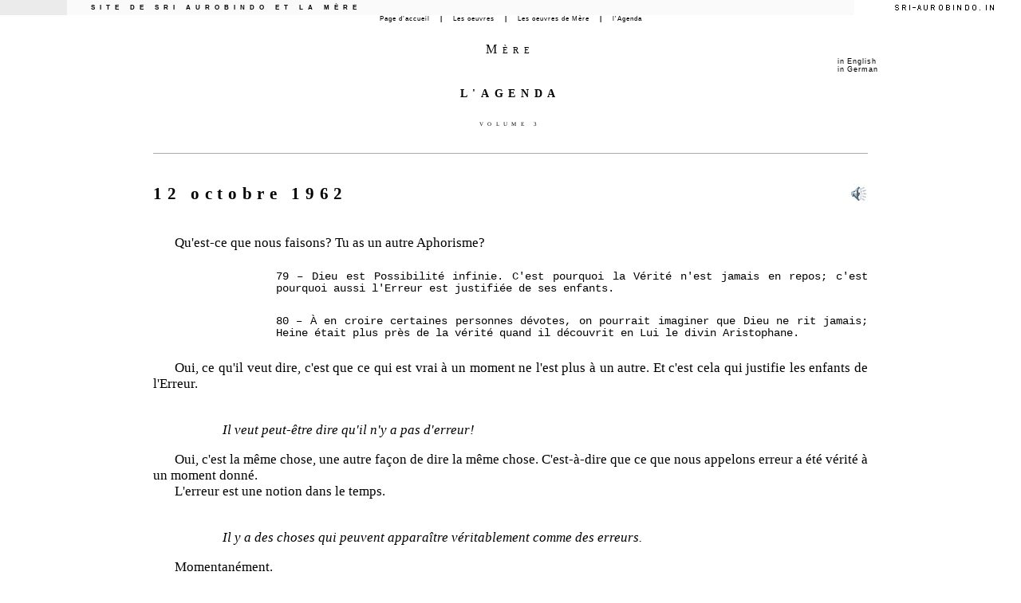

--- FILE ---
content_type: text/html
request_url: https://sri-aurobindo.co.in/workings/ma/agenda_03/1962-10-12-01_f.htm
body_size: 12899
content:
<html>
<head lang="fr">
	<meta name="language" content="fr">
	<meta http-equiv="Content-Language" content="fr">
	<meta http-equiv="Content-Type" content="text/html; charset=windows-1252">
	<link href="../../../css/main.css" rel="stylesheet" type="text/css">
	<link href="../../../css/layout.css" rel="stylesheet" type="text/css">
	<link href="../../../css/template.css" rel="stylesheet" type="text/css">
	<link href="../../../css/active.css" rel="stylesheet" type="text/css">
		<title>l&#039;Agenda de Mere. Volume 3. 12 octobre 1962</title>
	<meta name="keywords" content="Sri, Aurobindo, Ghose, yoga, int&#233;gral, M&#232;re, Mirra, Satprem, Agenda">
	<script language="JavaScript" type="text/javascript" src="../../../scripts/audio.min.js"></script>
<script type="text/javascript">
	audiojs.events.ready(function() {
		var ajso = audiojs.createAll();
		var playPauseElems = [];
		var audioJSes = document.getElementsByClassName("audiojs");
		for(var i = 0;i < audioJSes.length;i++) {
			playPauseElems.push( audioJSes[i].getElementsByClassName('play-pause') );
		}
		for(var i = 0;i < playPauseElems.length;i++) {
			playPauseElems[i][0].addEventListener("click", function(event){ clickedPlayPause( event, ajso ); }, false );
		}
	});
	function clickedPlayPause(event, ajso) {
		var currAudioJSwrapperID = event.target.parentNode.parentNode.id;
		var thisIndex = parseInt( currAudioJSwrapperID.substr(currAudioJSwrapperID.indexOf("audiojs_wrapper") + 15) );
		for(var i = 0;i < ajso.length;i++) {
			if ( i != thisIndex && ajso[i].playing ) ajso[i].pause();
		}
	}
</script>
</head>

<body>
<div class="outer-all">
	<div id="site-header-grey-cell">&nbsp;</div>
	<div id="site-header-name">SITE DE SRI AUROBINDO ET LA M&#200;RE</div>
	<div id="site-header-domain-name">
		<a title="Page d’accueil" href="../../../index_e.htm" name="0">
		&nbsp;&nbsp;&nbsp;&nbsp;&nbsp;&nbsp;</a>
 	</div>
	<div class="clr"></div>
	<div id="site-header-top-menu">
		<a title="Page d’accueil" href="../../../index_e.htm">Page d’accueil</a>
		<b class="separator">|</b>
		<a href="../../../workings/index_e.htm">Les oeuvres</a>
		<b class="separator">|</b>
		<a href="../index_e.htm">Les oeuvres de M&#232;re</a>
		<b class="separator">|</b>
		<a href="index_f.htm">l'Agenda</a>
	</div>
</div>
<script language="JAVASCRIPT" type="text/javascript">
// <div id="id_attention"><p>Attention! Your browser does not maintain JavaScript, pages will not work properly!</p></div>
</script>
<noscript>
	<div id="id_attention">
		<p class="P5_0_0_0_j">Attention! To view this cite properly, please, enable JavaScript!</p>
		<p class="P5_0_0_0_j"><a href="../../../no_java_e.htm" target="_blank">How to do it</a></p>
	</div>
</noscript>
<p class="A-AUTHOR">M&#232;re</p>
<p class="A-TIT">l'Agenda</p>
<p class="A-TIT_SUB_1U">Volume 3</p>
<p class="B-TIT"><a target="_self" href="#tape_record"><img border="0" src="../../../images/sound.gif" width="24" height="24" align="right"></a>12 octobre 1962</p>
<p class="P5_30_150_0_j">Qu'est-ce que nous faisons? Tu as un autre Aphorisme?</p>
<p class="T5_0_270_20_j">79&nbsp;&ndash; Dieu est Possibilit&eacute; infinie. C'est pourquoi la V&eacute;rit&eacute; n'est jamais en repos; c'est pourquoi aussi l'Erreur est justifi&eacute;e de ses enfants.</p>
<p class="T5_0_270_20_j">80&nbsp;– À en croire certaines personnes dévotes, on pourrait imaginer que Dieu ne rit jamais; Heine était plus près de la vérité quand il découvrit en Lui le divin Aristophane.</p>
<p class="P5_30_150_0_j">Oui, ce qu'il veut dire, c'est que ce qui est vrai &agrave; un moment ne l'est plus &agrave; un autre. Et c'est cela qui justifie les enfants de l'Erreur.</p>
<p class="D_QUEST_DIALOG">Il veut peut-&ecirc;tre dire qu'il n'y a pas d'erreur!</p>
<p class="P5_30_150_0_j">Oui, c'est la m&ecirc;me chose, une autre fa&ccedil;on de dire la m&ecirc;me chose. C'est-&agrave;-dire que ce que nous appelons erreur a &eacute;t&eacute; v&eacute;rit&eacute; &agrave; un moment donn&eacute;.</p>
<p class="P5_30_150_0_j">L'erreur est une notion dans le temps.</p>
<p class="D_QUEST_DIALOG">Il y a des choses qui peuvent appara&icirc;tre v&eacute;ritablement comme des erreurs.</p>
<p class="P5_30_150_0_j">Momentan&eacute;ment.</p>
<p class="P5_30_150_0_j">C'est justement cela, l'impression: tous nos jugements sont momentan&eacute;s. Ils sont: &agrave; ce moment-ci, c'est comme &ccedil;a; le moment suivant, ce n'est plus comme &ccedil;a. Et pour nous, ce sont des erreurs parce que nous voyons les choses l'une apr&egrave;s l'autre; mais pour le Divin, &ccedil;a ne peut pas lui appara&icirc;tre ainsi puisque tout est en Lui.</p>
<p class="P5_30_150_0_j">Au fond <span class="note_1">(riant)</span>, essaye de t'imaginer que tu es le Divin pendant un moment! Tout est en toi; simplement tu t'amuses &agrave; le faire sortir dans un certain ordre; mais pour toi, dans ta conscience, tout est l&agrave; en m&ecirc;me temps: il n'y a ni temps, ni pass&eacute; ni futur ni pr&eacute;sent &ndash; tout est ensemble. Et toutes les combinaisons possibles. Il s'amuse &agrave; sortir une chose et puis l'autre, l&agrave;, comme &ccedil;a; alors les pauvres bougres qui sont en bas et qui ne voient qu'un petit morceau (ils en voient grand comme &ccedil;a), ils disent: &laquo;Oh! &ccedil;a, c'est une erreur.&raquo; Comment est-ce une erreur? Simplement parce qu'ils ne voient qu'un petit morceau.</p>
<p class="P5_30_150_0_j">C'est clair, n'est-ce pas, c'est facile &agrave; comprendre. Cette notion d'erreur est une notion qui appartient au temps et &agrave; l'espace.</p>
<p class="P5_30_150_0_j">C'est comme l'impression qu'une chose ne peut pas <span class="D_BIG_LETTERS">être</span> et ne <span class="D_BIG_LETTERS">pas être</span> en m&ecirc;me temps. Et pourtant c'est vrai, elle est et elle n'est pas. C'est la notion de temps qui am&egrave;ne la notion d'erreur &ndash; de temps et d'espace.</p>
<p class="D_QUEST_DIALOG">Qu'est-ce que tu veux dire? Qu'une chose est et qu'elle n'est pas en m&ecirc;me temps, comment?</p>
<p class="P5_30_150_0_j">Elle est, et en m&ecirc;me temps il y a son contraire. Alors pour nous, &ccedil;a ne peut pas &ecirc;tre &agrave; la fois oui et non. Pour le Seigneur, c'est <span class="D_BIG_LETTERS">tout le temps</span> oui et non en m&ecirc;me temps!</p>
<p class="P5_30_150_0_j">C'est comme notre notion d'espace; nous disons: &laquo;Je suis l&agrave;, par cons&eacute;quent tu n'es pas l&agrave;.&raquo; Et moi, je suis l&agrave; et tu es l&agrave; et tout est l&agrave;! <span class="note_1">(M&egrave;re rit)</span> Seulement, il faut &ecirc;tre capable de sortir de la notion d'espace et de temps pour comprendre.</p>
<p class="P5_30_150_0_j">C'est une chose que l'on peut sentir tr&egrave;s concr&egrave;tement, mais pas avec notre fa&ccedil;on de voir.</p>
<p class="P5_30_150_0_j">Certainement, beaucoup de ces aphorismes sont &eacute;crits &agrave; un moment o&ugrave; le mental sup&eacute;rieur, tout d'un coup, d&eacute;bouche dans le Supramental. Il n'a pas encore oubli&eacute; comment c'est pour lui de la fa&ccedil;on ordinaire, mais il voit comment c'est pour la fa&ccedil;on supramentale; et alors &ccedil;a donne ce genre de choses, c'est cela qui donne cette forme paradoxale. Parce que l'un n'est pas oubli&eacute; et l'autre est d&eacute;j&agrave; per&ccedil;u.</p>
<p class="D_RUBRIKA_R">(long silence)</p>
<p class="P5_30_150_0_j">Au fond, si on regarde attentivement, on est oblig&eacute; de penser que</p>
<p class="P5_30_150_0_j">le Seigneur se joue une formidable com&eacute;die &agrave; Lui-m&ecirc;me! que la Manifestation, c'est une com&eacute;die qu'il se joue &agrave; Lui-m&ecirc;me avec Lui-m&ecirc;me.</p>
<p class="P5_30_150_0_j">Il a pris la position du spectateur et puis Il se regarde. Et alors, pour se regarder, il faut qu'il accepte la notion de temps et d'espace, autrement Il ne peut pas se regarder! Et imm&eacute;diatement toute la com&eacute;die commence. Mais c'est une com&eacute;die, ce n'est rien de plus!</p>
<p class="P5_30_150_0_j">Nous, nous prenons &ccedil;a s&eacute;rieusement, parce que nous sommes les marionnettes, hein?! Mais d&egrave;s que nous cessons d'&ecirc;tre des marionnettes, nous voyons bien que c'est une com&eacute;die.</p>
<p class="D_QUEST_DIALOG">C'est aussi une trag&eacute;die r&eacute;elle, pour certains.</p>
<p class="P5_30_150_0_j">Oui, c'est nous qui la rendons tragique. &Ccedil;a, <span class="D_BIG_LETTERS">C'EST NOUS</span> qui la rendons tragique.</p>
<p class="P5_30_150_0_j">Derni&egrave;rement j'ai regard&eacute; avec attention. J'ai regard&eacute; la diff&eacute;rence entre des &eacute;v&eacute;nements similaires arrivant aux hommes et arrivant aux animaux, et en s'identifiant aux animaux, on voit bien qu'ils ne prennent pas &ccedil;a tragiquement du tout &ndash; except&eacute; ceux qui sont entr&eacute;s en rapport avec l'homme (mais l&agrave;, ce n'est pas leur &eacute;tat naturel, c'est un &eacute;tat de transition: ils deviennent des &ecirc;tres de transition entre l'animal et l'homme). Et la premi&egrave;re chose qu'ils prennent naturellement de l'homme, ce sont ses d&eacute;fauts, c'est toujours ce qu'il y a de plus facile &agrave; prendre! Et alors ils se rendent malheureux &ndash; pour rien.</p>
<p class="P5_30_150_0_j">Tant de choses... Tant de choses... L'homme a fait de la mort une trag&eacute;die &eacute;pouvantable. Et je voyais, &agrave; cause de toutes les derni&egrave;res exp&eacute;riences, je voyais combien et combien de pauvres &ecirc;tres humains ont &eacute;t&eacute; d&eacute;truits par les gens qu'ils aimaient le plus! sous pr&eacute;texte qu'ils &eacute;taient morts.</p>
<p class="P5_30_150_0_j">On leur a donn&eacute; un tr&egrave;s mauvais temps.</p>
<p class="D_QUEST_DIALOG">Ont &eacute;t&eacute; d&eacute;truits?</p>
<p class="P5_30_150_0_j">Oui, on les a br&ucirc;l&eacute;s. Ou bien on les a enferm&eacute;s dans une bo&icirc;te, sans air, sans lumi&egrave;re &ndash; <span class="D_BIG_LETTERS">TOUT &Agrave; FAIT CONSCIENTS</span>. Et parce qu'ils ne pouvaient plus s'exprimer, on dit: &laquo;Ils sont morts.&raquo; &ndash; On a vite fait de dire &laquo;ils sont morts&raquo;! Mais ils sont conscients. Ils sont conscients. Imagine quelqu'un qui ne peut plus ni parler ni bouger &ndash; il est &laquo;mort&raquo; selon les lois humaines. Il est mort mais il est conscient. Il est conscient, alors il voit les gens: il y en a qui pleurent, il y en a... s'il est un peu voyant, il voit aussi ceux qui se r&eacute;jouissent; mais il se voit aussi mis dans une bo&icirc;te et puis clou&eacute;, l&agrave;, comme &ccedil;a, et enferm&eacute;: &laquo;Ah! maintenant, c'est fini, on va mettre de la terre dessus.&raquo; Ou alors amen&eacute; l&agrave;-bas 
<span class="note_0">[au terrain de cr&eacute;mation]</span> et puis le feu dans la bouche &ndash; <span class="D_BIG_LETTERS">TOUT &Agrave; FAIT</span> conscient.</p>
<p class="P5_30_150_0_j">J'ai vécu ça, ces jours derniers. J'ai vu. Parce que la nuit dernière ou la nuit d'avant, j'ai passé au moins deux heures dans un monde qui est le physique subtil où les vivants et les morts se côtoient sans sentir la différence – ça ne fait aucune différence. Là, il n'y a aucune différence. Tiens, quand <a name="_1" href="#1_" title='L&#39;ancienne cuisini&egrave;re de Sri Aurobindo, ronde comme un tonneau.'>Mridou<sup>1</sup></a> &eacute;tait dans son corps, je la voyais peut-&ecirc;tre une fois par an la nuit (peut-&ecirc;tre, et ce n'est m&ecirc;me pas s&ucirc;r). Pendant des ann&eacute;es, elle &eacute;tait tout &agrave; fait inexistante dans ma conscience &ndash; depuis qu'elle est partie, je la vois presque toutes les nuits! Et elle est l&agrave;, comme elle &eacute;tait, n'est-ce pas <span class="note_1">(geste rebondi)</span>, mais pas tourment&eacute;e, c'est tout. Pas tourment&eacute;e. Et il y avait des vivants, il y avait des &ndash; ce que nous appelons &laquo;vivants&raquo; et ce que nous appelons &laquo;morts&raquo; &ndash;, ils &eacute;taient l&agrave; ensemble, et ils mangeaient ensemble, ils bougeaient ensemble, ils s'amusaient ensemble; et tout &ccedil;a, c'&eacute;tait une jolie lumi&egrave;re, tranquille, enfin tr&egrave;s agr&eacute;able, c'&eacute;tait tr&egrave;s agr&eacute;able. Je me suis dit: &laquo;Voil&agrave;! les hommes ont fait une coupure comme &ccedil;a, et puis ils ont dit: &laquo;Maintenant, mort.&raquo; Et mort! le beau de l'affaire c'est qu'on agit avec le corps comme si l'on agissait avec une chose inconsciente, et ce corps est encore conscient.</p>
<p class="P5_30_150_0_j">On agit comme avec quelque chose: &laquo;Ah! maintenant, nous allons nous d&eacute;barrasser de &ccedil;a aussi vite que nous pouvons: c'est encombrant, c'est ennuyeux.&raquo; Et m&ecirc;me ceux qui ont le plus de chagrin, n'est-ce pas, ils ne veulent pas le voir, parce que c'est p&eacute;nible.</p>
<p class="D_RUBRIKA_R">(silence)</p>
<p class="P5_30_150_0_j">O&ugrave;, o&ugrave; est l'Erreur? O&ugrave; est l'Erreur?</p>
<p class="P5_30_150_0_j">C'est-&agrave;-dire qu'il n'y a pas d'erreur. Il y a seulement l'apparence de choses qui sont impossibles, parce que nous ne savons pas que le Seigneur est toute possibilit&eacute; et qu'il peut faire tout ce qu'il veut, comme Il veut. &Ccedil;a, &ccedil;a ne peut pas entrer dans notre t&ecirc;te, nous disons toujours: &laquo;Oui, ceci se peut et puis cela ne se peut pas.&raquo; Mais ce n'est pas vrai! C'est pour notre imb&eacute;cillit&eacute; que &laquo;&ccedil;a ne se peut pas&raquo;, mais tout est possible.</p>
<p class="P5_30_150_0_j">Difficile de dire quelque chose de raisonnable pour le <i>Bulletin</i>.</p>
<p class="D_RUBRIKA_R">(silence)</p>
<p class="P5_30_150_0_j">Tiens, tu vois, il n'y a que celui qui regarde la pi&egrave;ce qui ne se tourmente pas, parce qu'il sait tout ce qui va arriver et qu'il a la connaissance absolue de tout &ndash; de tout ce qui arrive et de tout ce qui est arriv&eacute; et de tout ce qui va arriver &ndash;, et c'est tout l&agrave;, <span class="D_BIG_LETTERS">une</span> pr&eacute;sence pour lui. Et alors ce sont les acteurs, les pauvres acteurs qui ne savent m&ecirc;me pas, ils ne savent m&ecirc;me pas bien leur r&ocirc;le! Et ils se tourmentent beaucoup parce qu'on leur fait jouer quelque chose et ils ne savent pas ce que c'est. C'est une impression que je viens d'avoir, tr&egrave;s forte; nous sommes tous &agrave; jouer la com&eacute;die, mais nous ne savons pas ce qu'est la com&eacute;die, ni o&ugrave; elle va ni d'o&ugrave; elle vient ni son ensemble; nous savons juste &agrave; peine (et mal) ce qu'il faut que nous fassions sur le moment. Et nous le savons mal. Et alors on se tourmente! Mais quand on sait tout, on ne peut plus se tourmenter, on sourit &ndash; Il doit s'amuser beaucoup, mais nous... Seulement, il nous est donn&eacute; le <span class="D_BIG_LETTERS">plein pouvoir</span> de nous amuser comme Lui.</p>
<p class="P5_30_150_0_j">C'est simplement parce que nous n'en prenons pas la peine.</p>
<p class="D_QUEST_DIALOG">Ce n'est pas facile!</p>
<p class="P5_30_150_0_j">Oh! si c'&eacute;tait facile... Si c'&eacute;tait facile, on s'en fatiguerait.</p>
<p class="P5_30_150_0_j">On se demande parfois aussi pourquoi, pourquoi c'est si tragique cette vie? Mais si c'&eacute;tait comme un enchantement perp&eacute;tuel, d'abord on n'appr&eacute;cierait m&ecirc;me pas parce que ce serait tout &agrave; fait naturel &ndash; c'est surtout cela, on n'appr&eacute;cierait pas parce que ce serait tout &agrave; fait naturel &ndash;, et puis rien ne dit qu'on n'aimerait pas un petit peu de tohu-bohu pour changer! Ce n'est pas s&ucirc;r.</p>
<p class="P5_30_150_0_j">C'est peut-&ecirc;tre &ccedil;a, l'histoire du paradis terrestre... Dans le paradis, ils avaient la connaissance spontan&eacute;e, c'est-&agrave;-dire qu'ils vivaient, ils avaient la m&ecirc;me conscience que celle des animaux, juste assez pour pouvoir jouir de la vie un peu comme &ccedil;a, avoir la joie de la vie, mais ils ont voulu commencer &agrave; savoir pourquoi, comment, o&ugrave; on va, qu'est-ce qu'il faut faire, etc., et alors tout le tourment a commenc&eacute; &ndash; ils se sont fatigu&eacute;s d'&ecirc;tre tranquillement heureux.</p>
<p class="D_RUBRIKA_R">(silence)</p>
<p class="P5_30_150_0_j">Je pense que Sri Aurobindo a voulu dire que l'erreur est une illusion, comme le reste. Qu'il n'y a pas d'erreur, qu'il y a toutes les possibilit&eacute;s, qui sont souvent &ndash; qui sont <span class="D_BIG_LETTERS">nécessairement</span> contradictoires si elles sont toutes l&agrave;. Contradictoires dans leur apparence. Mais il suffit de se regarder soi-m&ecirc;me pour se dire: &laquo;Qu'est-ce que, moi, j'appelle erreur?&raquo; Et si on prend la chose en face et qu'on dise: &laquo;Qu'est-ce que j'appelle erreur?&raquo;, on voit imm&eacute;diatement que c'est une &acirc;nerie &ndash; il n'y a pas d'erreur, &ccedil;a vous &eacute;chappe des doigts.</p>
<p class="P5_30_150_0_j">Je ne peux pas dire tout &ccedil;a aux gens dans le <i>Bulletin</i>, mon petit, ils deviendront fous! Il ne faut pas leur donner une nourriture trop forte qu'ils ne peuvent pas dig&eacute;rer.</p>
<p class="P5_30_150_0_j">Il y a quelqu'un que je ne nommerai pas, qui a lu les livres de Sri Aurobindo et qui a cru les comprendre, qui a fait une discipline yoguique (enfin, il a &laquo;pens&eacute;&raquo; qu'il faisait un yoga), et puis il a tir&eacute; la Force. La Force a r&eacute;pondu... <span class="note_1">(M&egrave;re rit)</span> Il s'est flanqu&eacute; mal &agrave; la t&ecirc;te! Il a eu peur. Alors il m'&eacute;crit exactement ceci: &laquo;Cette Force, c'est la Force du Seigneur (ce qui est vrai, c'est tout &agrave; fait vrai), et c'est cette Force qui s'est chang&eacute;e en lui en peur. <span class="note_1">(M&egrave;re rit)</span> Alors la peur est la perversion principale du Seigneur.&raquo; Voil&agrave;. Parce qu'il a lu dans les livres que le Seigneur est derri&egrave;re toutes choses, qu'il n'y a rien qui ne soit Lui; alors c'est le Seigneur qui, dans Sa manifestation, est devenu une perversion, n'est-ce pas. Voil&agrave;. &laquo;C'est la Force du Seigneur qui venait l'aider et qui s'est chang&eacute;e en peur. La principale perversion du Seigneur, c'est la peur.&raquo;!!</p>
<p class="P5_30_150_0_j">Toi, tu lis &ccedil;a, tu dis qu'il d&eacute;m&eacute;nage.</p>
<p class="D_QUEST_DIALOG">Oui, on peut dire n'importe quoi comme cela.</p>
<p class="P5_30_150_0_j">Mais oui! Mais justement, c'est comme cela quand on donne une nourriture trop forte aux gens, qu'ils ne comprennent pas, qu'ils n'assimilent pas: &ccedil;a fait des incoh&eacute;rences dans le cerveau.</p>
<p class="P5_30_150_0_j">Ce qui fait que tout cela ne peut pas se publier, c'est bon pour l'<i>Agenda</i>. Comment dire tout &ccedil;a aux gens?</p>
<p class="D_RUBRIKA_R">(silence)</p>
<p class="P5_30_150_0_j">J'ai l'impression que Sri Aurobindo &eacute;tait dans son ascension, le mental intuitif &eacute;tait en train de percer un trou et d'entrer en contact avec le Supramental, alors &ccedil;a venait comme &ccedil;a, ploff! comme un &eacute;clatement dans la pens&eacute;e, et il &eacute;crivait ces choses-l&agrave;. Mais si on suit le mouvement, on voit l'Origine.</p>
<p class="P5_30_150_0_j">C'est &eacute;videmment cela qu'il voulait dire: l'Erreur est une des innombrables, des infinies possibilit&eacute;s (&laquo;infinies&raquo; veut dire qu'absolument rien n'est en dehors de la possibilit&eacute; d'&ecirc;tre). Alors o&ugrave; mettre l'erreur l&agrave;-dedans!? L'erreur, c'est <span class="D_BIG_LETTERS">NOUS</span> qui appelons &ccedil;a erreur, c'est tout &agrave; fait arbitraire. Nous disons: &laquo;&Ccedil;a, c'est une erreur&raquo; &ndash; par rapport &agrave; quoi? &Agrave; notre jugement que &laquo;&ccedil;a, c'est vrai&raquo;, mais certainement pas par rapport au jugement du Seigneur puisque c'est une partie de Lui-m&ecirc;me!</p>
<p class="P5_30_150_0_j">C'est cet &eacute;largissement de la compr&eacute;hension, il n'y a pas beaucoup de gens qui peuvent supporter &ccedil;a.</p>
<p class="P5_30_150_0_j">N'est-ce pas, quand je commence &agrave; regarder <span class="note_1">(M&egrave;re ferme les yeux)</span>, il y a en m&ecirc;me temps deux choses: justement ce sourire, cette joie, ce rire, et puis... et puis une paix! N'est-ce pas, une paix! une paix si <span class="D_BIG_LETTERS">pleine</span>, si lumineuse, mais si totale, o&ugrave; plus rien ne se bat, il n'y a plus de contradictions. Rien ne se bat plus. C'est une <span class="D_BIG_LETTERS">seule</span> lumineuse harmonie &ndash; et pourtant, tout ce que nous appelons erreur, souffrance, mis&egrave;re, tout est l&agrave;. <span class="D_BIG_LETTERS">Ça ne supprime rien</span>. C'est une autre fa&ccedil;on de voir.</p>
<p class="D_RUBRIKA_R">(long silence)</p>
<p class="P5_30_150_0_j">Il n'y a pas &agrave; dire, si sinc&egrave;rement on veut en sortir, au fond ce n'est pas si difficile: on n'a rien &agrave; faire, on n'a qu'&agrave; laisser le Seigneur faire tout. Et II fait tout. Il fait tout, Il est... c'est si merveilleux! c'est si merveilleux!</p>
<p class="P5_30_150_0_j">Il prend n'importe quoi, m&ecirc;me ce que nous appelons une intelligence tout &agrave; fait ordinaire, et puis simplement II vous apprend &agrave; mettre cette intelligence de c&ocirc;t&eacute;, en repos: &laquo;L&agrave;, tiens-toi tranquille, ne bouge plus, ne m'emb&ecirc;te pas, je n'ai pas besoin de toi.&raquo; Alors une porte s'ouvre &ndash; on n'a m&ecirc;me pas l'impression d'avoir &agrave; l'ouvrir: elle est toute ouverte, on vous fait passer de l'autre c&ocirc;t&eacute;. Tout &ccedil;a, c'est Quelqu'un d'autre qui le fait, c'est pas vous. Et puis... l'autre fa&ccedil;on devient impossible.</p>
<p class="P5_30_150_0_j">Tout ce, oh! ce labeur effroyable du mental qui s'efforce de comprendre, ouf! qui peine, qui se donne mal &agrave; la t&ecirc;te... absolument inutile, absolument inutile, &ccedil;a ne sert &agrave; rien du tout, qu'&agrave; brouiller les cartes.</p>
<p class="P5_30_150_0_j">Vous &ecirc;tes en face d'un soi-disant probl&egrave;me: &laquo;Qu'est-ce qu'il faut dire, ou qu'est-ce qu'il faut faire, ou comment agir, ou...?&raquo; Il n'y a rien &agrave; faire, rien! il n'y a qu'&agrave; dire au Seigneur: &laquo;Voil&agrave;, Tu vois, c'est comme &ccedil;a.&raquo; Et puis c'est tout. Et puis on reste bien tranquille. Et puis tout spontan&eacute;ment, sans y penser, sans r&eacute;fl&eacute;chir, sans calculer, rien-rien, pas le moindre travail... on fait ce qu'il faut faire. C'est-&agrave;-dire que le Seigneur le fait, ce n'est plus vous. Il le fait, Il arrange les circonstances, Il arrange les gens, Il met les mots dans votre bouche ou sur votre plume &ndash; Il fait tout-tout-tout-tout, on n'a plus rien &agrave; faire, qu'&agrave; se laisser vivre b&eacute;atifiquement.</p>
<p class="P5_30_150_0_j">J'en viens &agrave; &ecirc;tre convaincue que les gens ne veulent vraiment pas.</p>
<p class="D_QUEST_DIALOG">Mais c'est d&eacute;blayer qui est dur, difficile, c'est le travail de d&eacute;blayage avant.</p>
<p class="P5_30_150_0_j">Mais on n'a m&ecirc;me pas besoin de le faire! Il le fait pour vous.</p>
<p class="D_QUEST_DIALOG">Mais &ccedil;a envahit constamment: la vieille conscience, les vieilles pens&eacute;es...</p>
<p class="P5_30_150_0_j">Oui, &ccedil;a essaye de recommencer par habitude. Mais il n'y a qu'&agrave; dire: &laquo;Seigneur, Tu vois &ndash; Tu vois, Tu vois, c'est comme &ccedil;a.&raquo; C'est tout. &laquo;Seigneur Tu vois, Tu vois &ccedil;a, Tu vois &ccedil;a, Tu vois &ccedil;a, Tu vois cet imb&eacute;cile-l&agrave;&raquo; &ndash; c'est fini. &Ccedil;a, imm&eacute;diatement... Mais &ccedil;a change automatiquement, mon petit! pas le moindre effort. Simplement-simplement &ecirc;tre sinc&egrave;re, c'est-&agrave;-dire <span class="D_BIG_LETTERS">VRAIMENT</span> vouloir que ce soit bien. On est parfaitement conscient qu'on n'y peut rien, qu'on n'a aucune capacit&eacute;: moi, de plus en plus j'ai l'impression que cet amalgame de mati&egrave;re comme &ccedil;a, de cellules, tout &ccedil;a, c'est pitoyable! C'est pitoyable. Je ne sais pas s'il y a des conditions o&ugrave; les gens se sentent puissants, merveilleux, lumineux, capables... mais pour moi, c'est parce qu'ils ne savent pas vraiment comment ils sont! Quand on voit vraiment comme on est fait &ndash; vraiment, c'est rien, c'est rien. Mais capable de tout, pourvu... pourvu qu'on laisse faire le Seigneur. Mais il y a toujours quelque chose qui a envie de faire soi-m&ecirc;me, c'est &ccedil;a l'ennui. Autrement...</p>
<p class="P5_30_150_0_j">Les gens viennent, on re&ccedil;oit des lettres, ou des circonstances se pr&eacute;sentent, des probl&egrave;mes, eh bien... (maintenant c'est fini, mais dans le temps, il y a un an &ndash; il y a un an encore &ndash;, quand &ccedil;a arrivait, c'&eacute;tait quelquefois un probl&egrave;me), mais alors tout de suite, comme &ccedil;a <span class="note_1">(M&egrave;re place ses mains ouvertes devant son front, paumes vers le haut, comme pour pr&eacute;senter le probl&egrave;me au Seigneur)</span>: &laquo;Tiens, Tu vois, Seigneur, voil&agrave;.&raquo; Moi, je suis juste bonne &agrave; faire &ccedil;a <span class="note_1">(m&ecirc;me geste)</span>: &laquo;Je Te pr&eacute;sente.&raquo; Et puis tranquille. Je me tiens tranquille: &laquo;Je bougerai seulement si Tu me fais bouger, je parlerai seulement si Tu me fais parler, autrement...&raquo; Et puis on n'y pense plus, n'est-ce pas. On y pense juste une seconde pour faire &ccedil;a <span class="note_1">(m&ecirc;me geste)</span>. &Ccedil;a vient comme cela, et puis &ccedil;a fait comme cela <span class="note_1">(M&egrave;re montre le probl&egrave;me qui arrive &agrave; Elle lat&eacute;ralement, et qu'Elle pousse vers le haut)</span>. Et puis, apr&egrave;s, alors sans m&ecirc;me s'en apercevoir, tout d'un coup on parle, ou on agit, on prend une d&eacute;cision, on &eacute;crit une lettre, etc. &ndash; c'est Lui qui a tout fait.</p>
<p class="P5_30_150_0_j">Non, on peut &ecirc;tre plein d'une excellente bonne volont&eacute;, et puis <span class="D_BIG_LETTERS">ON VEUT</span> le faire. C'est &ccedil;a qui complique tout. Ou alors on n'a pas la foi, on croit que le Seigneur ne pourra pas faire et qu'il faut faire soi-m&ecirc;me parce que Lui ne sait pas! <span class="note_1">(M&egrave;re rit)</span> &Ccedil;a, n'est-ce pas, ce genre de sottise est tr&egrave;s r&eacute;pandu: &laquo;Comment est-ce qu'il peut voir les choses? Nous vivons dans un monde de Mensonge, comment est-ce qu'il peut voir le Mensonge et voir...&raquo; &ndash; Il voit la chose comme elle est, justement!</p>
<p class="P5_30_150_0_j">Et je ne parle pas de gens sans intelligence: je parle de gens qui sont intelligents et qui essayent &ndash; il y a une sorte de conviction, comme &ccedil;a, quelque part, m&ecirc;me chez ceux qui savent que nous vivons dans un monde d'Ignorance et de Mensonge et qu'il y a un Seigneur qui est toute-v&eacute;rit&eacute;, eh bien, ils disent: &laquo;Mais justement parce qu'il est toute-v&eacute;rit&eacute;, Il ne comprend pas <span class="note_1">(M&egrave;re rit)</span>. Il ne comprend pas notre mensonge, il faut que je m'en occupe.&raquo; &Ccedil;a, c'est tr&egrave;s fort, tr&egrave;s r&eacute;pandu.</p>
<p class="P5_30_150_0_j">Quelquefois m&ecirc;me on se donne beaucoup de mal pour Lui expliquer: &laquo;Tu vois, c'est comme &ccedil;a et comme &ccedil;a&raquo;, et quand on a fini, on s'aper&ccedil;oit que... Oh! je me souviens d'une exp&eacute;rience que j'ai eue il y a deux ans, la nuit. C'&eacute;tait la premi&egrave;re fois que le Supramental &eacute;tait entr&eacute; dans les cellules de mon corps et c'&eacute;tait mont&eacute; au cerveau. Alors le cerveau s'est trouv&eacute; en pr&eacute;sence de quelque chose qui &eacute;tait <span class="note_1">(riant)</span> consid&eacute;rablement plus puissant que ce qu'il recevait d'habitude! et comme un imb&eacute;cile qu'il est, il s'est inqui&eacute;t&eacute;. Alors moi <span class="note_1">(geste plus haut ou ailleurs)</span>, moi j'ai vu ça et j'ai vu qu'il s'inquiétait, j'ai essayé de lui dire qu'il était un serin et qu'il se tienne tranquille. Il s'est tenu tranquille, mais c'était comme... n'est-ce pas, ça bouillonnait là-dedans et c'était comme si ça allait éclater. Alors j'ai dit: «Bien, maintenant on va aller trouver Sri Aurobindo pour lui demander ce qu'il faut faire», et immédiatement tout est devenu tout à fait calme... et puis je me suis éveillée dans la maison de Sri Aurobindo, dans le physique subtil – très matériel, et toutes les choses très concrètes. Alors je suis arrivée, c'est-à-dire pas moi mais la conscience du corps est arrivée <a name="_2" href="#2_" title='Il est décidément très remarquable que ce soit la conscience du corps qui ait d&eacute;couvert la demeure de Sri Aurobindo... neuf ans apr&egrave;s son d&eacute;part (exp&eacute;rience du 24 au 25 juillet 1959). Il s&#39;agit donc d&#39;un monde mat&eacute;riel et non d&#39;un monde dit &laquo;int&e....'>là<sup>2</sup></a> et a commenc&eacute; &agrave; expliquer &agrave; Sri Aurobindo ce qui s'&eacute;tait pass&eacute; &ndash; il &eacute;tait tr&egrave;s excit&eacute; et il racontait, il racontait. Alors un sourire ind&eacute;finissable, comme &ccedil;a, et puis... rien. Il regardait: un sourire ind&eacute;finissable &ndash; pas un mot. L'excitation est tomb&eacute;e. Une figure d'&eacute;ternit&eacute;, n'est-ce pas. L'excitation est tomb&eacute;e. Puis Sri Aurobindo a d&ucirc; prendre son d&eacute;jeuner, c'&eacute;tait l'heure de son d&eacute;jeuner (parce qu'on mange aussi l&agrave;-bas &ndash; d'une autre fa&ccedil;on). Pour ne pas le d&eacute;ranger, je suis pass&eacute;e dans la chambre &agrave; c&ocirc;t&eacute;. Quelque temps apr&egrave;s, il est arriv&eacute;, puis il s'est tenu debout devant moi (j'avais eu le temps de me calmer: c'&eacute;tait mon &ecirc;tre physique, n'est-ce pas, ma conscience physique), alors je me suis agenouill&eacute;e et j'ai pris sa main (mon petit! c'&eacute;tait une sensation <span class="D_BIG_LETTERS">BEAU-COUP</span> plus claire que la sensation physique!), j'ai bais&eacute; sa main. Il a simplement dit: <span class="other_lang">Oh! this is better</span> <span class="note_0">[Oh! &ccedil;a, c'est mieux]</span> <span class="note_1">M&egrave;re rit</span>.</p>
<p class="P5_30_150_0_j">Je passe tous les d&eacute;tails (c'&eacute;tait long, &ccedil;a a dur&eacute; une heure), mais tout d'un coup, il a quitt&eacute; la chambre, il m'a laiss&eacute;e toute seule (apr&egrave;s m'avoir exprim&eacute; ce qu'il voulait me dire par un geste, que j'ai compris), et j'ai eu simplement l'impression que je faisais un pas comme &ccedil;a <span class="note_1">(M&egrave;re fait le geste de franchir un seuil)</span>, et puis je me suis retrouv&eacute;e sur mon lit, &eacute;tendue. Et &agrave; ce moment-l&agrave;, je me suis dit: &laquo;Mais enfin! on fait toutes sortes de complications, c'est tr&egrave;s simple: il n'y a qu'&agrave; faire comme &ccedil;a, on est l&agrave; <span class="note_1">(geste de franchir un seuil)</span>; on fait comme &ccedil;a, on est ici.&raquo; <span class="note_1">(m&ecirc;me geste dans l'autre sens)</span></p>
<p class="D_RUBRIKA_R">(silence)</p>
<p class="P5_30_150_0_j">Maintenant, tout &ccedil;a, c'est de l'histoire ancienne, <span class="D_BIG_LETTERS">TR&Egrave;S</span> ancienne. Ce n'est plus du tout comme cela. Ah! nous compliquons pour rien.</p>
<p class="P5_30_150_0_j">Tu ne pourras rien faire de tout cela, c'est seulement pour <i>l'Agenda</i>.</p>
<p class="D_QUEST_DIALOG">C'est une chose que je me suis souvent demand&eacute;: quand on fait une pri&egrave;re au Seigneur, qu'on veut Lui faire comprendre que quelque chose ne marche pas, j'ai toujours l'impression qu'il faut se concentrer tr&egrave;s fort et que c'est quand m&ecirc;me quelque chose de Loin qu'il faut appeler. Mais est-ce que c'est exact? Ou est-ce que vraiment...</p>
<p class="P5_30_150_0_j">&Ccedil;a d&eacute;pend de nous!</p>
<p class="P5_30_150_0_j">Moi, n'est-ce pas, j'en suis &agrave; Le sentir partout, tout le temps, tout le temps, et jusqu'&agrave; un contact physique (c'est physique subtil mais physique), dans les choses, dans l'air, dans les gens, dans... comme &ccedil;a <span class="note_1">(M&egrave;re presse ses mains contre son visage)</span>. Et alors, ce n'est pas loin &agrave; aller! Je n'ai qu'&agrave; faire &ccedil;a <span class="note_1">(M&egrave;re retourne ses mains l&eacute;g&egrave;rement vers le dedans)</span>, une seconde de concentration &ndash; Il est l&agrave;!! N'est-ce pas, Il est l&agrave;, Il est partout.</p>
<p class="P5_30_150_0_j">Il est loin seulement si nous Le pensons loin.</p>
<p class="P5_30_150_0_j">Naturellement, quand nous commen&ccedil;ons &agrave; penser &agrave; toutes les zones, tous les plans de conscience universels, et que c'est tout au bout, tout au bout, tout au bout, l&agrave;; alors &ccedil;a devient tr&egrave;s loin, tr&egrave;s loin, tr&egrave;s loin! <span class="note_1">(M&egrave;re rit)</span> Mais quand nous pensons qu'il est en toutes choses, qu'il est partout, que c'est Lui qui est tout, et que c'est seulement notre perception qui nous emp&ecirc;che de Le voir et de Le sentir, mais que nous n'avons qu'&agrave; faire comme &ccedil;a <span class="note_1">(M&egrave;re retourne ses mains vers le dedans)</span> &ndash; c'est un mouvement comme &ccedil;a, comme &ccedil;a <span class="note_1">(M&egrave;re retourne alternativement ses mains vers le dedans et vers le dehors)</span>, &ccedil;a arrive &agrave; &ecirc;tre tr&egrave;s concret: on fait comme &ccedil;a <span class="note_1">(geste vers le dehors)</span>, tout devient artificiel, dur, sec, faux, mensonger, artificiel; on fait comme &ccedil;a <span class="note_1">(vers le dedans)</span>, tout devient vaste, tranquille, lumineux, paisible, immense, joyeux. Et c'est seulement &ccedil;a, &ccedil;a <span class="note_1">(M&egrave;re retourne alternativement ses mains au-dedans et au-dehors)</span>. Comment? O&ugrave;? &Ccedil;a ne peut pas se d&eacute;crire, mais c'est seulement &ndash; seulement &ndash; un mouvement de conscience, pas autre chose. Un mouvement de conscience. Et la diff&eacute;rence entre la conscience vraie et la conscience fausse devient de plus en plus... pr&eacute;cise et en m&ecirc;me temps <span class="D_BIG_LETTERS">MINCE</span>: il n'y a pas de &laquo;grandes&raquo; choses &agrave; faire pour en sortir de &ccedil;a. Avant, on a l'impression qu'on vit dans quelque chose et qu'il faut une grande int&eacute;riorisation, concentration, absorption, pour sortir de &ccedil;a; mais maintenant l'impression, c'est quelque chose qu'on accepte <span class="note_1">(M&egrave;re place sa main en &eacute;cran devant son visage)</span>, qui est comme une petite pelure mince, tr&egrave;s dure &ndash; tr&egrave;s dure mais mall&eacute;able, mais tr&egrave;s-tr&egrave;s s&egrave;che, tr&egrave;s mince, tr&egrave;s mince, quelque chose comme si on se mettait un masque &ndash;, et puis on fait comme &ccedil;a <span class="note_1">(geste)</span>, &ccedil;a dispara&icirc;t.</p>
<p class="P5_30_150_0_j">On pr&eacute;voit le moment o&ugrave; il ne sera pas n&eacute;cessaire de prendre conscience du masque, que ce sera tellement mince qu'on peut voir, sentir, agir au travers, sans avoir besoin de remettre le masque.</p>
<p class="P5_30_150_0_j">&Ccedil;a, c'est ce qui commence &agrave; se faire.</p>
<p class="P5_30_150_0_j">Mais cette Pr&eacute;sence en toutes choses... C'est une Vibration &ndash; c'est une Vibration mais qui contient tout. Une Vibration qui contient une sorte de puissance infinie, de joie infinie et de paix infinie, et d'immensit&eacute;, <span class="D_BIG_LETTERS">D'IMMENSIT&Eacute;, D'IMMENSIT&Eacute;</span>, il n'y a pas de limites... Mais c'est seulement une Vibration, &ccedil;a ne... Oh! Seigneur! &ccedil;a ne se pense pas, alors &ccedil;a ne peut pas se dire. Si on pense, d&egrave;s qu'on pense, toute la bouillie recommence. C'est pour &ccedil;a qu'on ne peut pas parler.</p>
<p class="P5_30_150_0_j">Non, Il est tr&egrave;s loin parce que tu Le penses tr&egrave;s loin. M&ecirc;me, tu sais, si tu Le pensais l&agrave;, comme &ccedil;a <span class="note_1">(geste contre le visage)</span>, te touchant... si tu sentais. Ce n'est pas comme le contact d'une personne, ce n'est pas comme cela. C'est quelque chose qui n'est pas &eacute;tranger, qui n'est pas ext&eacute;rieur, qui ne va pas du dehors au dedans &ndash; c'est pas &ccedil;a! C'est... partout.</p>
<p class="P5_30_150_0_j">Et il y a eu une p&eacute;riode o&ugrave; c'&eacute;tait comme si je me roulais en boule Dedans, comme &ccedil;a. D&egrave;s qu'il y avait une difficult&eacute;, c'&eacute;tait tout &agrave; fait comme si je devenais une circonf&eacute;rence! et puis je me roulais en boule Dedans.</p>
<p class="P5_30_150_0_j">Et alors, on sent partout-partout-partout-partout &ndash; dedans, dehors, partout, partout. Lui, rien que Lui &ndash; Lui, Sa Vibration.</p>
<p class="P5_30_150_0_j">Non, il faut arr&ecirc;ter &ccedil;a <span class="note_1">(la t&ecirc;te)</span>, tant qu'on n'arr&ecirc;te pas &ccedil;a, on ne peut pas voir la Chose Vraie &ndash; on cherche des comparaisons, on dit: &laquo;C'est comme ci, c'est comme &ccedil;a...&raquo;, oh!</p>
<p class="D_RUBRIKA_R">(silence)</p>
<p class="P5_30_150_0_j">Et que de fois, que de fois l'impression... Il n'y a pas de forme &ndash; il y a une forme et il n'y en a pas, et &ccedil;a ne peut pas se dire. Et l'impression d'un regard, et il n'y a pas d'yeux &ndash; il n'y a pas de regard mais il y a un regard; d'un regard et d'un sourire, et... il n'y a pas de bouche, il n'y a pas de figure! et pourtant il y a un sourire et il y a un regard et... <span class="note_1">(M&egrave;re rit)</span> on ne peut pas s'emp&ecirc;cher de dire: &laquo;Oui, Seigneur, je suis stupide!&raquo; Mais Lui rit &ndash; on rit, on est content.</p>
<p class="P5_30_150_0_j">On ne peut pas! &Ccedil;a ne peut pas s'expliquer. &Ccedil;a ne peut pas se dire. On ne peut rien dire. Tout ce qu'on dit, c'est rien, rien.</p>
<p class="P5_30_150_0_j">Voil&agrave;.</p>
<p class="P5_30_150_0_j">Enfin, si tu peux tirer une demi-page qui soit pr&eacute;sentable pour le <i>Bulletin</i>...</p>
<p class="P5_30_150_0_j">Non, je ne suis pas capable de parler, je ne peux rien dire qui puisse se publier, ce n'est pas possible, ce n'est pas possible. &Ccedil;a me para&icirc;t si artificiel, si artificiel. Et puis &ccedil;a fait mal &agrave; la t&ecirc;te.</p>
<p class="P5_30_150_0_j">Alors c'est toi qui dois faire le travail. Tu peux ramasser un peu: une phrase ici, une phrase l&agrave;...</p>
<p class="P5_30_150_0_j">Voil&agrave;, petit.</p>
<p class="P5_30_150_0_j">Je ne vaux plus rien!</p>
<p class="P5_30_150_0_j">Le 16, tu m'apporteras ton livre.</p>
<p class="D_QUEST_DIALOG">C'est &ccedil;a qui est difficile, &eacute;crire.</p>
<p class="P5_30_150_0_j">Mais non, mon petit! Justement on appelle le Seigneur, et puis on dit: &laquo;L&agrave;, maintenant, voil&agrave; le programme.&raquo; Bien, et puis &ccedil;a suffit &ndash; &ccedil;a vient.</p>
<p class="P5_30_150_0_j">&Ccedil;a vient.</p>
<p class="D_QUEST_DIALOG">S'il s'agissait d'&eacute;crire des contes, de la po&eacute;sie, &ccedil;a irait. Mais &eacute;crire des choses qui doivent se tenir...</p>
<p class="P5_30_150_0_j">&Ccedil;a ne fait rien! &Ccedil;a se tiendra par un fil invisible, qui sera beaucoup plus int&eacute;ressant.</p>
<div id='plaeyr_snd'>
	<p class="P1_0_0"><a target="_blank" href="../agenda_sound/62-10-12.mp3" name="tape_record">L'enregistrement du son fait par Satprem&nbsp;&nbsp;&nbsp;&nbsp;<img border="0" src="../../../images/save.gif" width="19" height="19" hspace="0"></a></p>
</div>
<div align="center"><table width="70%" cellpadding="0" style="border-collapse: collapse"><tr><td align="right"><div id='mediaspace'><font color="#FFFFFF">This text will be replaced</font></div></td></tr></table></div>
<p class="P5_0_150_20_j"><audio src="../agenda_sound/62-10-12.mp3" preload="none"></audio></p>
<p class="D-FOOTNOTE_LINE">&nbsp;</p>
<p class="D-FOOTNOTE"><a name="1_"><sup>1</sup></a> L'ancienne cuisini&egrave;re de Sri Aurobindo, ronde comme un tonneau.</p>
<p class="D-FOOTNOTE_BACK"><a href="#_1">En arri&#232;re</a></p>
<p class="D-FOOTNOTE"><a name="2_"><sup>2</sup></a> Il est décidément très remarquable que ce soit la <i>conscience du corps</i> qui ait d&eacute;couvert la demeure de Sri Aurobindo... neuf ans apr&egrave;s son d&eacute;part (exp&eacute;rience du 24 au 25 juillet 1959). Il s'agit donc d'un monde mat&eacute;riel et non d'un monde dit &laquo;int&eacute;rieur&raquo; &ndash; l'autre Mati&egrave;re, la vraie Mati&egrave;re? Rappelons que dans sa toute derni&egrave;re classe du Terrain de Jeu, le 28 novembre 1958, M&egrave;re avait dit: &laquo;&Agrave; travers chaque formation individuelle, la substance physique progresse, et un jour elle sera capable d'&eacute;tablir un pont entre la vie physique telle que nous la connaissons et la vie supramentale qui se manifestera.&raquo;</p>
<p class="D-FOOTNOTE_BACK"><a href="#_2">En arri&#232;re</a></p>
<div align="center">
		<div class="outer-70">
		<div ID="nav_back"><a href="1962-10-06-01_f.htm">&#9668; en arri&#232;re</a></div>
		<div ID="nav_up"><a href="index_f.htm">le contenu</a></div>
		<div ID="nav_forv"><a href="1962-10-16-01_f.htm">En avant &#9658;</a></div>
		<div class="clr"></div>
	</div>
</div>
<p>&nbsp;</p><p>&nbsp;</p><p>&nbsp;</p><p>&nbsp;</p><p>&nbsp;</p><p>&nbsp;</p><p>&nbsp;</p>
<div class="block_lang">
	<p class="P1_0_0_0"><a target="_blank" href="1962-10-12-01_e.htm">in English</a></p>
	<p class="P1_0_0_0"><a target="_blank" href="1962-10-12-01_g.htm">in German</a></p>
</div>
</body>
</html>



--- FILE ---
content_type: text/css
request_url: https://sri-aurobindo.co.in/css/main.css
body_size: 514
content:
body,
html
{
	margin:0px;
	padding:0px;
	height:100%;
	border:none;
}
body
{
	background-color:#FFFFFF;
	color:#000000;
	font-size:medium;
	font-family:"Times New Roman", "Times CY", "Nimbus Roman No9 L", serif;
}
.brs
{
	padding-top:20px;
	padding-left:15%;
	padding-right:5%;
}
a
{
	text-decoration:none;
	color:#000000;
}
a:visited
{
	color:#555555;
}
a:hover
{
	color:#555555;
	text-decoration:underline;
}
a sup
{
	text-decoration:none;
	font-family:"Arial", "Helvetica CY", "Nimbus Sans L", Helvetica, sans-serif;
	font-size:80%;
	margin-left:3px;
	margin-right:3px;
	padding-right:3px;
	background-color:#FAFAFA;
	border-left:3px solid #FAFAFA;
	border-bottom:1px solid #DADADA;
	border-right:1px solid #DADADA;
}
i a sup
{
	font-style:normal;
}
H1,
H2,
H3,
H4
{
	margin:10px 0px;
	font-family:"Arial", "Helvetica CY", "Nimbus Sans L", Helvetica, sans-serif;
	padding:0px;
	font-weight:bold;
}
H1
{
	text-align:right;
	color:#808080;
	font-size:75%;
	letter-spacing:1pt;
}
H2
{
	text-align:left;
	color:#000000;
	font-size:65%;
	letter-spacing:4pt;
}
H3
{
	text-align:center;
	color:#000000;
	font-size:70%;
	letter-spacing:2px;
	font-variant:small-caps;
}
H4
{
	text-align:left;
	padding-left:30px;
	color:#000000;
	font-size:55%;
	letter-spacing:4pt;
	font-variant:small-caps;
}
li p
{
	margin-bottom:0px;
}

--- FILE ---
content_type: text/css
request_url: https://sri-aurobindo.co.in/css/layout.css
body_size: 1859
content:
#site-header-grey-cell
{
	float:left;
	width:5%;
	padding-top:5px;
	padding-bottom:5px;
	padding-left:10px;
	padding-right:10px;
	margin:0px;
	font-weight:bold;
	font-family:"Arial", "Helvetica CY", "Nimbus Sans L", Helvetica, sans-serif;
	font-size:50%;
	background-color:#EBEBEB;
}
#site-header-name
{
	float:left;
	width:74%;
	padding-top:5px;
	padding-bottom:5px;
	padding-left:30px;
	padding-right:10px;
	margin:0px;
	font-size:50%;
	font-family:"Arial", "Helvetica CY", "Nimbus Sans L", Helvetica, sans-serif;
	font-weight:bold;
	letter-spacing:6px;
	background-color:#FAFAFA;
}
#site-header-domain-name
{
	float:right;
	background-color:#FFFFFF;
	width:15%;
	padding-top:5px;
	padding-bottom:5px;
	padding-left:0px;
	padding-right:0px;
	margin:0px;
	font-weight:bold;
	font-family:"Arial", "Helvetica CY", "Nimbus Sans L", Helvetica, sans-serif;
	font-size:50%;
	color:#000000;
	text-decoration:none;
	text-align:center;
	letter-spacing:15px;

	background-image: url("../dn.gif");
	background-position: center center;
	background-repeat: no-repeat;
	/*background-size: cover;*/
}
#site-header-top-menu
{
	padding-top:0px;
	text-align:center;
	font-family:"Arial", "Helvetica CY", "Nimbus Sans L", Helvetica, sans-serif;
	font-size:50%;
	letter-spacing:1px;
	color:#AA5555;
}
.separator
{
	margin-left:10px;
	margin-right:10px;
	color:#000000;
}
#nav_back,
#nav_forv,
#nav_up
{
	float:left;
	width:33%;
	margin-top:10%;
	padding-top:20px;
	font-family:"Arial", "Helvetica CY", "Nimbus Sans L", Helvetica, sans-serif;
	font-size:70%;
	letter-spacing:1px;
	background:url(../bord_bot.gif) repeat-x 0% 0%;
}
#nav_back
{
	text-align:left;
}
#nav_up
{
	text-align:center;
}
#nav_forv
{
	text-align:right;
}
#plaeyr_snd
{
	margin-left:15%;
	margin-right:15%;
	margin-top:30px;
	margin-bottom:20px;
	text-align:right;
}
.block_lang
{
	position:absolute;
	top:10%;
	left:82%;
	width:15%;
	font-size:90%;
	text-align:right;
}
.block_lang_big
{
	position:absolute;
	top:40px;
	width:90%;
	margin:0px;
	margin-left:5%;
	margin-right:5%;
	font-family:"Arial", "Helvetica CY", "Nimbus Sans L", Helvetica, sans-serif;
	font-size:55%;
	letter-spacing:1.5pt;
	text-align:center;
}
.top-40
{
	margin-top:40px;
	text-align:right;
}
.top-20
{
	margin-top:20px;
}
.block_height_5
{
	margin:0px;
	padding:0px;
	line-height:5px;
}
.outer-all
{
	width:100%;
}
.outer-95
{
	width:95%;
}
.outer-90
{
	width:90%;
}
.outer-80
{
	width:80%;
}
.outer-70
{
	width:70%;
}
.block-page
{
	width:97%;
	margin-left:50px;
	margin-top:10px;
	margin-bottom:20px;
	padding-top:90px;
	padding-bottom:100px;
	padding-left:40px;
	padding-right:5px;
	border-left:1px solid #EAEAEA;
	border-right:1px solid #EAEAEA;
	border-bottom:1px solid #000000;
	border-top:1px solid #EFEFEF;
	background:#FAFAFA url(../back_page.jpg) repeat-y;
}
.block-page_4
{
	width:80%;
	margin-left:0px;
	margin-right:0px;
	margin-top:10px;
	margin-bottom:20px;
	padding-top:20px;
	padding-bottom:20px;
	padding-left:30px;
	padding-right:5px;
	border-left:1px solid #EAEAEA;
	border-right:1px solid #DADADA;
	border-bottom:1px solid #000000;
	border-top:1px solid #EFEFEF;
}
.block-left
{
	float:left;
	margin-right:10px;
}
.block-right
{
	float:left;
	margin-left:10px;
}
.clr
{
	clear:both;
}
.block_10proc,
.block_15proc,
.block_20proc,
.block_30proc,
.block_35proc,
.block_40proc,
.block_50proc,
.block_5proc,
.block_70proc,
.block_80proc
{
	float:left;
}
.block_15proc_r,
.block_20proc_r,
.block_30proc_r,
.block_35proc_r,
.block_40proc_r,
.block_50proc_r,
.block_70proc_r,
.block_80proc_r,
.block_90proc_r
{
	float:right;
}
.block_10proc,
.block_15proc,
.block_15proc_r,
.block_20proc,
.block_20proc_r,
.block_30proc,
.block_30proc_r,
.block_35proc,
.block_35proc_r,
.block_40proc,
.block_40proc_r,
.block_50proc,
.block_50proc_r,
.block_5proc,
.block_70proc,
.block_70proc_r,
.block_80proc,
.block_80proc_r,
.block_90proc_r
{
	margin:0px;
	padding:0px 10px;
}
.block_5proc
{
	width:4%;
}
.block_10proc
{
	width:9%;
}
.block_15proc,
.block_15proc_r
{
	width:14%;
}
.block_20proc,
.block_20proc_r
{
	width:19%;
}
.block_30proc,
.block_30proc_r
{
	width:29%;
}
.block_35proc,
.block_35proc_r
{
	width:34%;
}
.block_40proc,
.block_40proc_r
{
	width:39%;
}
.block_50proc,
.block_50proc_r
{
	width:49%;
}
.block_70proc,
.block_70proc_r
{
	width:69%;
}
.block_80proc,
.block_80proc_r
{
	width:79%;
}
.block_90proc_r
{
	width:89%;
}
.block_gray_150
{
	margin-top:10px;
	margin-bottom:40px;
	margin-left:15%;
	margin-right:15%;
	padding-top:10px;
	padding-bottom:15px;
	padding-left:20px;
	padding-right:20px;
	width:100%;
	background-color:#F5F5F5;
	border-bottom:1px solid #000000;
	border-top:5px solid #FAFAFA;
}
.block_gray_bord
{
	margin:20px;
	padding:10px;
	background-color:#FAFAFA;
	border-top:1px solid #E0E0E0;
	border-left:1px solid #E0E0E0;
	border-right:2px solid #A0A0A0;
	border-bottom:2px solid #A0A0A0;
}
.cell-1
{
	background-color:#FFFFFF;
	padding:3px 0px;
	margin:0px;
	font-size:70%;
	font-family:"Arial", "Helvetica CY", "Nimbus Sans L", Helvetica, sans-serif;
	text-align:left;
	font-weight:bold;
}
.cell-2
{
	background-color:#FFFFFF;
	padding:3px 10px;
	margin:0px;
	font-size:105%;
	letter-spacing:0.5pt;
	font-family:"Times New Roman", "Times CY", "Nimbus Roman No9 L", serif;
	text-align:justify;
}
.cell-3,
.cell-3w
{
	background-color:#F5F5F5;
	border-top:5px solid #FFFFFF;
	padding-top:10px;
	padding-bottom:2px;
	padding-left:0px;
	padding-right:5px;
	margin:0px;
	font-size:65%;
	font-family:"Arial", "Helvetica CY", "Nimbus Sans L", Helvetica, sans-serif;
	letter-spacing:0.5pt;
	width:200px;
}
.cell-3w
{
	background-color:#FFFFFF;
}
.bord_r
{
	border-right:1px solid #777777;
}
.white_scroll
{
	scrollbar-base-color:#F0F0F0;
	scrollbar-shadow-color:#CACACA;
	scrollbar-track-color:#FFFFFF;
}
.block_lit_gr
{
	margin-top:20px;
	margin-left:4%;
	padding-top:10px;
	padding-bottom:10px;
	padding-left:10%;
	padding-right:20px;
	border-bottom:1px solid #DADADA;
	border-top:1px solid #DADADA;
	background-color:#FAFAFA;
	font-size:80%;
}
.btn_down,
.btn_over,
.btn_up,
.btn_up_30
{
	display:block;
	margin:5px 0px;
	padding-top:0px;
	padding-bottom:0px;
	padding-left:10px;
	padding-right:3px;
	line-height:20px;
	border-top:1px solid #FAFAFA;
	border-left:1px solid #FAFAFA;
	border-bottom:1px solid #EAEAEA;
	border-right:1px solid #EAEAEA;
	color:#000000;
	background-color:#FFFFFF;
	cursor:pointer;
	text-indent:0px;
	text-decoration:none;
	font-family:"Arial", "Helvetica CY", "Nimbus Sans L", Helvetica, sans-serif;
	font-size:90%;
	font-weight:normal;
	letter-spacing:0.7pt;
}
.btn_down
{
	border-top:1px solid #BABABA;
	border-left:1px solid #BABABA;
	border-bottom:1px solid #FAFAFA;
	border-right:1px solid #FAFAFA;
	color:#700000;
	background-color:#EAEAEA;
}
.btn_over
{
	border-top:1px solid #DADADA;
	border-left:1px solid #D0D0D0;
	border-bottom:1px solid #EAEAEA;
	border-right:1px solid #EAEAEA;
	color:#333333;
	background-color:#FAFAFA;
}
.btn_up_30
{
	text-indent:30px;
}
input.btn
{
	border-top:3px double #DADADA;
	border-left:3px double #DADADA;
	border-bottom:1px solid #808080;
	border-right:1px solid #808080;
	font-size:80%;
	text-indent:0px;
	line-height:18px;
}
input.txt
{
	line-height:24px;
	font-family:"Courier New","Nimbus Mono L", "Courier", monospace;
	letter-spacing:0.5pt;
}
.full_height
{
	height:100%;
}
.height_80
{
	height:80%;
}
#HLP_OUTER
{
	width:550px;
	height:350px;
	position:absolute;
	left:0px;
	top:0px;
	overflow:hidden;
	background-color:#FFFFFF;
	visibility:hidden;
}
#HLP_TITLE_TEXT
{
	width:540px;
	height:35px;
	position:absolute;
	top:0px;
	left:0px;
	border-top:3px solid #BECEEF;
	border-bottom:2px solid #2B54AA;
	border-left:3px solid #EAEAEA;
	border-right:2px solid #2B54AA;
	background-color:#7799DD;
	overflow:hidden;
	text-align:right;
	padding:0px;
	margin:0px;
}
#HLP_TITLE
{
	width:540px;
	height:35px;
	position:absolute;
	top:0px;
	left:0px;
	overflow:hidden;
	text-align:right;
	background:url(/images/bg_transp.gif);
}
#HLP_INNER
{
	width:550px;
	height:315px;
	position:absolute;
	top:25px;
	background-color:#FFFFFF;
	overflow:hidden;
}
#HLP_TEXT
{
	width:540px;
	height:315px;
	background-color:#FAFAFA;
	border-bottom:3px solid #BABABA;
	border-right:3px solid #ADADAD;
	border-left:3px solid #EAEAEA;
	overflow:auto;
	padding-left:5px;
	padding-top:10px;
	padding-right:5px;
}
.HLP_brs
{
	padding-top:0px;
	padding-left:3%;
	padding-right:3%;
}
#file_fin
{
	height:85%;
}
.ottochie
{
	background:url(../bord_ottochie.gif) repeat-x 0% 0%;
}
.block_top-10
{
	position:relative;
	top:-10%;
}

--- FILE ---
content_type: text/css
request_url: https://sri-aurobindo.co.in/css/template.css
body_size: 8050
content:
@font-face
{
	font-family:'code2000';
	src:url('../fonts/code2000.eot');
	src:url('../fonts/code2000.eot?#iefix') format('embedded-opentype');
	src:url('../fonts/code2000.woff2') format('woff2');
	src:url('../fonts/code2000.woff') format('woff');
	src:url('../fonts/code2000.ttf') format('truetype');
	src:url('../fonts/code2000.svg#code2000regular') format('svg');
	font-weight:normal;
	font-style:normal;
}
@font-face
{
	font-family: 'Sanskrit 2003';
	src:url('../fonts/sanskrit2003.eot') format('eot');
	src:url('../fonts/sanskrit2003.eot?#iefix') format('embedded-opentype');
	src:url('../fonts/sanskrit2003.woff') format('woff');
	src:url('../fonts/sanskrit2003.ttf') format('truetype');
}
.A-AUTHOR
{
	text-align:center;
	font-size:100%;
	font-variant:small-caps;
	letter-spacing:5pt;
	margin-top:25px;
	margin-bottom:5px;
}
.A-TIT,
.A-TIT_CONT,
.M_PHOTO_TIT
{
	text-align:center;
	text-transform:uppercase;
	font-size:90%;
	letter-spacing:5pt;
	font-weight:bold;
	margin-top:3%;
	margin-bottom:0.5%;
}
.A-TIT_CONT
{
	font-weight:normal;
	font-size:60%;
	letter-spacing:7pt;
}
.A-TIT_SUB_1N,
.A-TIT_SUB_1U,
.A-TIT_SUB_1UB,
.A-TIT_SUB_2
{
	margin-left:15%;
	margin-right:15%;
	margin-top:2%;
	text-align:center;
	text-transform:uppercase;
	font-size:45%;
	letter-spacing:4pt;
	border-bottom:1px solid #AAAAAA;
	padding-bottom:2.5%;
}
.A-TIT_SUB_1UB
{
	font-size:70%;
	padding-bottom:1.5%;
}
.A-TIT_SUB_1N,
.A-TIT_SUB_2
{
	border-bottom:0px;
}
.A-TIT_SUB_2
{
	margin-top:0px;
	padding-top:4%;
	font-size:70%;
	letter-spacing:2.5pt;
	font-variant:small-caps;
	text-transform:capitalize;
	padding-bottom:0px;
	background:url(../bord_top.gif) repeat-x 0% 0%;
	position:relative;
	top:-3%;
}
.A-TIT_SUB_LINE
{
	margin-left:15%;
	margin-right:15%;
	border-bottom:1px solid #AAAAAA;
	padding-bottom:2.5%;
}
.A-TRANSLATOR
{
	margin-right:15%;
	margin-top:0px;
	padding-bottom:0px;
	font-size:55%;
	text-align:right;
	letter-spacing:1pt;
}
.A-LANG
{
	margin-right:15%;
	margin-top:10px;
	padding:0px;
	font-size:65%;
	text-align:right;
	letter-spacing:1.5pt;
	font-family:"Arial", "Helvetica CY", "Nimbus Sans L", Helvetica, sans-serif;
}
.A-COLONTIT_0_TOP_U,
.A-COLONTIT_1N,
.A-COLONTIT_1U,
.A-COLONTIT_2N,
.A-COLONTIT_2U,
.A-COLONTIT_3U
{
	margin-top:0px;
	margin-bottom:0px;
	margin-left:15%;
	margin-right:15%;
	padding:0px;
	text-align:center;
	font-size:80%;
	font-variant:small-caps;
	letter-spacing:4pt;
	position:relative;
	top:-0.5%;
}
.A-COLONTIT_0_TOP_U
{
	margin-top:10px;
	padding-top:10px;
	border-top:1px solid #AAAAAA;
}
.A-COLONTIT_2N,
.A-COLONTIT_2U,
.A-COLONTIT_3U
{
	margin-top:0.8%;
}
.A-COLONTIT_1U,
.A-COLONTIT_2U,
.A-COLONTIT_3U
{
	padding-bottom:2.5%;
}
.A-COLONTIT_1U,
.A-COLONTIT_2U,
.A-COLONTIT_3U
{
	background:url(../bord_bot.gif) repeat-x 0% 100%;
}
.A-COLONTIT_2N,
.A-COLONTIT_2U
{
	letter-spacing:2pt;
	font-size:70%;
}
.A-COLONTIT_3U
{
	letter-spacing:3pt;
	font-size:60%;
}
.B-TIT,
.B-TIT_CONT,
.B-TIT_SUB,
.B-TIT_SUB_LTL,
.B-TIT_SUB_SUB,
.B-TIT_SUB_SUB_UP
{
	margin-top:3%;
	margin-left:15%;
	margin-right:15%;
	text-align:left;
	font-weight:bold;
}
.B-TIT_SUB_LTL
{
	font-size:70%;
	letter-spacing:3px;
	font-family:"Arial", "Helvetica CY", "Nimbus Sans L", Helvetica, sans-serif;
	margin-top:7%;
	margin-bottom:4%;
}
.B-TIT
{
	font-size:132%;
	letter-spacing:5pt;
	margin-bottom:3%;
}
.B-TIT_CONT
{
	margin-top:0px;
	font-size:90%;
	font-variant:small-caps;
	font-weight:normal;
	letter-spacing:5pt;
	margin-bottom:4%;
}
.B-TIT_SET
{
	margin:3% 15%;
	padding:2%;
	text-align:center;
	font-size:90%;
	font-weight:bold;
	letter-spacing:5pt;
	background-color:#EBEBEB;
}
.B-TIT_SET_LIGHT
{
	margin:3% 15%;
	text-align:center;
	font-variant:small-caps;
	font-weight:normal;
	font-size:75%;
	letter-spacing:7pt;
}
.B-TIT_SUB
{
	font-size:90%;
	letter-spacing:0.5pt;
	margin-bottom:1%;
}
.B-TIT_SUB_SUB,
.B-TIT_SUB_SUB_UP
{
	margin-bottom:1%;
	font-size:70%;
	letter-spacing:2pt;
	font-variant:small-caps;
}
.B-TIT_SUB_SUB_UP
{
	margin-top:0px;
	margin-bottom:1.5%;
	position:relative;
	top:-0.8%;
}
.B-TIT_100_0,
.B-TIT_110,
.B-TIT_120_0,
.B-TIT_60,
.B-TIT_70,
.B-TIT_70_0,
.B-TIT_80,
.B-TIT_80_0,
.B-TIT_90_0
{
	text-indent:0px;
	letter-spacing:10pt;
	font-weight:bold;
	margin-top:2%;
	margin-bottom:1%;
}
.B-TIT_120_0
{
	font-size:120%;
}
.B-TIT_110
{
	font-size:110%;
}
.B-TIT_100_0
{
	font-size:100%;
}
.B-TIT_90_0
{
	font-size:90%;
	letter-spacing:9pt;
}
.B-TIT_80,
.B-TIT_80_0
{
	letter-spacing:8pt;
	font-size:80%;
}
.B-TIT_70,
.B-TIT_70_0
{
	font-size:70%;
	letter-spacing:7pt;
}
.B-TIT_60
{
	letter-spacing:6pt;
	font-size:60%;
}
.B-TIT_100_0,
.B-TIT_120_0,
.B-TIT_70_0,
.B-TIT_80_0,
.B-TIT_90_0
{
	margin-top:0px;
	margin-bottom:0px;
}
.B-TIT a sup,
.B-TIT_SET_LIGHT a sup,
.B-TIT_SUB a sup
{
	margin-left:0px;
	margin-right:0px;
	padding-left:0px;
	padding-right:0px;
	font-size:60%;
	font-weight:bold;
	font-family:"Courier New","Nimbus Mono L", "Courier", monospace;
	background-color:#FFFFFF;
	border-left:0px;
	border-bottom:0px;
	border-right:0px;
}
.B-TIT_SET a sup
{
	background-color:#EBEBEB;
}
.B-TIT a sup
{
	font-size:80%;
}
.B-TIT_SET_LIGHT a sup
{
	font-size:90%;
}
.B-EPIGRAPHE,
.B-EPIGRAPHE_SIGN
{
	margin-top:2%;
	margin-bottom:3%;
	margin-left:40%;
	margin-right:15%;
	padding:0px;
	text-align:left;
	font-family:"Arial", "Helvetica CY", "Nimbus Sans L", Helvetica, sans-serif;
	font-size:75%;
	letter-spacing:2pt;
}
.B-EPIGRAPHE_SIGN
{
	margin-top:0px;
	text-align:right;
	position:relative;
	top:-2.8%;
	line-height:70%;
	margin-bottom:0px;
}
.BIBLIO_LANG
{
	margin-right:10%;
	margin-top:60px;
	margin-bottom:30px;
	display:block;
	padding-right:15px;
	line-height:12px;
	font-size:11pt;
	font-family:"Arial", "Helvetica CY", "Nimbus Sans L", Helvetica, sans-serif;
	background-color:#DADADA;
	font-weight:bold;
	text-align:right;
	border-right:10px solid #555555;
	letter-spacing:2pt;
}
.BIBLIO_ANNOTATION,
.BIBLIO_AUTHOR,
.BIBLIO_ISSUE,
.BIBLIO_ISSUE_VOL,
.BIBLIO_LETTER,
.BIBLIO_TITLE,
.BIBLIO_TITLE_0,
.BIBLIO_TITLE_1,
.BIBLIO_TITLE_AUTHOR,
.BIBLIO_TITLE_CONT
{
	font-family:"Arial Unicode MS", "code2000", "Arial", "Helvetica CY", "Nimbus Sans L", Helvetica, sans-serif;
}
.BIBLIO_ANNOTATION
{
	margin-top:7px;
	margin-bottom:7px;
	margin-left:23%;
	margin-right:15%;
	padding-top:10px;
	padding-left:30px;
	padding-right:30px;
	padding-bottom:10px;
	font-size:75%;
	line-height:150%;
	background-color:#FAFAFA;
	border-bottom:1px solid #DADADA;
	text-align:justify;
}
.BIBLIO_TITLE_AUTHOR
{
	margin-top:35px;
	margin-left:18%;
	margin-right:15%;
	margin-bottom:5px;
	padding:0px;
	font-size:115%;
	text-align:left;
	letter-spacing:0.5pt;
	font-weight:bold;
	text-indent:-20px;
}
.BIBLIO_AUTHOR
{
	margin-top:15px;
	margin-bottom:7px;
	margin-left:18%;
	margin-right:15%;
	padding:0px;
	font-size:105%;
	text-indent:-20px;
	text-decoration:underline;
	text-align:justify;
}
.BIBLIO_ISSUE
{
	margin-top:7px;
	margin-bottom:7px;
	margin-left:24%;
	margin-right:25%;
	padding:0px;
	font-size:75%;
	text-align:justify;
	text-indent:-20px;
}
.BIBLIO_ISSUE_VOL
{
	margin-top:7px;
	margin-bottom:7px;
	margin-left:23%;
	margin-right:25%;
	padding:0px;
	padding-left:22px;
	border-left:10px solid #DADADA;
	font-size:80%;
	text-align:justify;
	letter-spacing:0.5pt;
}
.BIBLIO_LETTER
{
	margin-top:25px;
	margin-bottom:12px;
	margin-left:12%;
	margin-right:15%;
	display:block;
	height:30px;
	padding:0px;
	background-color:#DADADA;
	font-size:18pt;
	line-height:22pt;
	font-weight:bold;
	text-align:left;
	text-indent:20px;
	text-decoration:none;
	clear:both;
}
.BIBLIO_TITLE
{
	margin-top:12px;
	margin-bottom:12px;
	margin-left:19%;
	margin-right:15%;
	padding:0px;
	font-size:85%;
	text-align:justify;
	font-weight:bold;
	letter-spacing:1pt;
	line-height:150%;
}
.BIBLIO_TITLE_0,
.BIBLIO_TITLE_1
{
	margin-top:15px;
	margin-left:18%;
	margin-right:15%;
	margin-bottom:12px;
	padding:0px;
	font-size:105%;
	text-align:justify;
	text-indent:-20px;
	letter-spacing:0.5pt;
}
.BIBLIO_TITLE_1
{
	text-indent:-1%;
	margin-left:21%;
}
.BIBLIO_TITLE_CONT
{
	margin-top:-6px;
	margin-bottom:12px;
	margin-left:23%;
	margin-right:15%;
	padding:0px;
	font-size:80%;
	text-align:justify;
	letter-spacing:0.5pt;
}
.BIBLIO_BUTTON,
.ICON_BUTTON
{
	float:left;
	top:30px;
	margin:0px;
	margin-left:30px;
	padding:0px;
	height:22px;
	width:130px;
	text-decoration:none;
	border-top:1px solid #AAAAAA;
	border-left:1px solid #000000;
	border-right:1px solid #000000;
	border-bottom:1px solid #000000;
	background:url(../images/btn.gif) no-repeat left top;
	cursor:pointer;
	font-size:10pt;
	font-family:"Consolas", "Lucida Console";
	font-weight:normal;
	color:#FFFFFF;
	text-align:center;
}
.ICON_BUTTON
{
	top:0px;
	width:30px;
	margin-left:0px;
	height:30px;
	display:inline-block;
}
.BIBLIO_BUTTON a,
.ICON_BUTTON a
{
	display:block;
	margin:0px;
	padding:0px;
	color:#FFFFFF;
	text-decoration:none;
}
.BIBLIO_BUTTON a:visited,
.ICON_BUTTON a:visited
{
	color:#FFFFFF;
}
.BIBLIO_BUTTON a span,
.ICON_BUTTON a span
{
	display:block;
	color:#FFFFFF;
	padding:5px 15px 4px 6px;
	cursor:pointer;
	background:url(../images/btn.gif) repeat-x right top;
	background-position:1px 0px;
}
.ICON_BUTTON a span
{
	padding:7px 5px 4px 6px;
}
.BIBLIO_BUTTON a:hover,
.ICON_BUTTON a:hover
{
	background-position:0% -42px;
	text-decoration:none;
}
.BIBLIO_BUTTON a:hover span,
.ICON_BUTTON a:hover span
{
	background-position:99% -42px;
	text-decoration:none;
}
.D-NUM
{
	margin-top:0px;
	margin-bottom:0px;
	margin-left:15%;
	margin-right:10%;
	padding:0px;
	text-align:right;
	font-family:"Arial", "Helvetica CY", "Nimbus Sans L", Helvetica, sans-serif;
	font-size:55%;
	line-height:20px;
}
.D-NUM-C,
.D-NUM-D
{
	margin-top:30px;
	margin-bottom:10px;
	margin-left:15%;
	margin-right:15%;
	padding:0px;
	text-align:center;
	font-family:"Arial", "Helvetica CY", "Nimbus Sans L", Helvetica, sans-serif;
	font-size:55%;
	line-height:40px;
	border-top:1px solid #AAAAAA;
	border-bottom:1px solid #AAAAAA;
}
.D-NUM-D
{
	border-top:1px solid #FFFFFF;
	border-bottom:1px solid #FFFFFF;
}
.D-STAR,
.D-STAR_L_35,
.D-STAR_L_40,
.D-STAR_T
{
	text-align:center;
	font-size:12pt;
	margin-top:5%;
	margin-bottom:4%;
	margin-left:15%;
	margin-right:15%;
}
.D-STAR_L_40
{
	text-align:left;
	margin-left:40%;
}
.D-STAR_L_35
{
	text-align:left;
	margin-left:35%;
}
.D-FOOTNOTE,
.D-FOOTNOTE_0_150_0,
.D-FOOTNOTE_0_150_20,
.D-FOOTNOTE_0_150_T0B20,
.D-FOOTNOTE_0_150_T20B0,
.D-FOOTNOTE_0_210_0,
.D-FOOTNOTE_0_210_20,
.D-FOOTNOTE_0_210_T0B20,
.D-FOOTNOTE_0_210_T20B0,
.D-FOOTNOTE_0_400_0,
.D-FOOTNOTE_0_400_20,
.D-FOOTNOTE_0_400_T0B20,
.D-FOOTNOTE_0_400_T20B0,
.D-FOOTNOTE_40_150_0,
.D-FOOTNOTE_40_150_20,
.D-FOOTNOTE_40_150_T0B20,
.D-FOOTNOTE_40_150_T20B0,
.D-FOOTNOTE_40_210_0,
.D-FOOTNOTE_40_210_20,
.D-FOOTNOTE_40_210_T0B20,
.D-FOOTNOTE_40_210_T20B0,
.D-FOOTNOTE_40_400_0,
.D-FOOTNOTE_40_400_20,
.D-FOOTNOTE_40_400_T0B20,
.D-FOOTNOTE_40_400_T20B0,
.D-FOOTNOTE_BACK,
.D-FOOTNOTE_LINE,
.D-FOOTNOTE_OTHER_EDITIONS,
.D-FOOTNOTE_R_0,
.D-FOOTNOTE_R_20,
.D-FOOTNOTE_R_T0B20,
.D-FOOTNOTE_R_T20B0
{
	font-size:75%;
	font-family:"Verdana","Arial", "Helvetica CY", "Nimbus Sans L", Helvetica, sans-serif;
}
.D-FOOTNOTE_OTHER_EDITIONS
{
	font-size:70%;
}
.D-FOOTNOTE_LINE
{
	margin-left:18%;
	margin-right:55%;
	border-bottom:1px solid #AAAAAA;
}
.D-FOOTNOTE_BACK
{
	margin-top:0.5%;
	margin-bottom:0px;
	text-indent:6.8%;
	font-size:65%;
	letter-spacing:2pt;
	font-style:italic;
}
.D-FOOTNOTE a sup
{
	padding-right:0.7%;
	font-size:110%;
	font-family:"Courier New","Nimbus Mono L", "Courier", monospace;
	background-color:#FFFFFF;
	border:0px;
}
.D-AUTHOR,
.D-SIGN,
.D-SOURCE
{
	text-align:right;
	text-indent:0px;
	font-size:70%;
	letter-spacing:3pt;
	margin-left:10%;
	margin-right:15%;
	margin-top:6%;
	margin-bottom:2%;
}
.D-AUTHOR
{
	font-size:95%;
	letter-spacing:2pt;
	margin-left:0px;
	margin-right:0px;
	margin-top:3%;
	margin-bottom:0px;
	font-style:italic;
}
.D-SOURCE,
.D-SOURCE_R150
{
	font-size:65%;
	letter-spacing:1.5pt;
	margin-left:50%;
	margin-right:0px;
	margin-top:5px;
	margin-bottom:7%;
	text-align:justify;
}
.D-SOURCE_R150
{
	font-family:"Times New Roman", "Times CY", "Nimbus Roman No9 L", serif;
	margin-top:10px;
	font-size:75%;
	margin-right:15%;
}
.D-SOURCE_LINK,
.D-SOURCE_LINK_LOW
{
	margin-top:0px;
	margin-bottom:20px;
	margin-left:50%;
	margin-right:10%;
	padding-top:0px;
	text-align:right;
	font-size:70%;
	letter-spacing:0.3pt;
	font-family:"Arial", "Helvetica CY", "Nimbus Sans L", Helvetica, sans-serif;
}
.D-SOURCE_LINK_LOW
{
	margin-bottom:0px;
}
.D-END
{
	text-align:right;
	text-indent:0px;
	font-size:70%;
	letter-spacing:5pt;
	margin-left:10%;
	margin-right:15%;
	margin-top:6%;
	margin-bottom:1%;
	font-variant:small-caps;
}
.D_ACT
{
	text-align:left;
	text-indent:0px;
	font-size:135%;
	letter-spacing:10pt;
	font-weight:bold;
	margin-left:15%;
	margin-right:15%;
	margin-top:7%;
}
.D_QUEST_0_0,
.D_QUEST_0_20,
.D_QUEST_0_B,
.D_QUEST_0_T,
.D_QUEST_30_0,
.D_QUEST_30_20,
.D_QUEST_30_B,
.D_QUEST_30_T,
.D_QUEST_DIALOG,
.D_QUEST_DIALOG_0,
.D_QUEST_DIALOG_0_0,
.D_QUEST_DIALOG_30_0,
.D_QUEST_DIALOG_B,
.D_QUEST_DIALOG_T
{
	margin-left:15%;
	margin-right:15%;
	text-indent:3%;
	text-align:justify;
	font-size:105%;
	font-style:italic;
}
.D_QUEST_DIALOG_0,
.D_QUEST_DIALOG_0_0
{
	text-indent:0px;
}
.D_QUEST_0_20,
.D_QUEST_0_T,
.D_QUEST_30_20,
.D_QUEST_30_T,
.D_QUEST_DIALOG,
.D_QUEST_DIALOG_0
{
	margin-top:3%;
}
.D_QUEST_0_0,
.D_QUEST_0_B,
.D_QUEST_30_0,
.D_QUEST_30_B,
.D_QUEST_DIALOG_0_0,
.D_QUEST_DIALOG_30_0,
.D_QUEST_DIALOG_B
{
	margin-top:0px;
}
.D_QUEST_0_20,
.D_QUEST_0_B,
.D_QUEST_30_20,
.D_QUEST_30_B
{
	margin-bottom:1%;
}
.D_QUEST_0_0,
.D_QUEST_0_T,
.D_QUEST_30_0,
.D_QUEST_30_T,
.D_QUEST_DIALOG_0_0,
.D_QUEST_DIALOG_30_0,
.D_QUEST_DIALOG_T
{
	margin-bottom:0px;
}
.D_QUEST_0_0,
.D_QUEST_0_20,
.D_QUEST_0_B,
.D_QUEST_0_T
{
	text-indent:0px;
}
.D_QUEST_DIALOG,
.D_QUEST_DIALOG_0,
.D_QUEST_DIALOG_0_0,
.D_QUEST_DIALOG_30_0,
.D_QUEST_DIALOG_B,
.D_QUEST_DIALOG_T
{
	margin-left:20%;
	margin-right:20%;
}
.D_SCENE
{
	text-align:left;
	text-indent:0px;
	font-size:120%;
	font-weight:bold;
	letter-spacing:7pt;
	margin-left:15%;
	margin-right:15%;
	margin-top:5%;
	margin-bottom:2%;
}
.D_NAME,
.D_NAME_2,
.D_RIGHT,
.D_RIGHT_20,
.D_RIGHT_20_SHORT
{
	text-indent:0px;
	font-size:105%;
}
.D_NAME,
.D_NAME_2
{
	text-align:left;
	margin-left:19%;
	margin-right:15%;
	margin-top:2%;
	margin-bottom:1%;
}
.D_NAME
{
	letter-spacing:2pt;
	font-variant:small-caps;
}
.D_RIGHT
{
	text-align:right;
	margin:0% 15%;
}
.D_RIGHT_20,
.D_RIGHT_20_SHORT
{
	text-align:right;
	margin-top:1%;
	margin-bottom:2%;
	margin-left:15%;
	margin-right:15%;
}
.D_RIGHT_20_SHORT
{
	margin-left:45%;
}
.D_RUBRIKA,
.D_RUBRIKA_0,
.D_RUBRIKA_1,
.D_RUBRIKA_2,
.D_RUBRIKA_R,
.D_RUBRIKA_W
{
	text-align:justify;
	text-indent:0px;
	font-family:"Trebuchet MS", "Helvetica CY", "Helvetica", "DejaVu Sans", serif;
	font-size:80%;
	letter-spacing:0.5pt;
	font-style:italic;
	margin-left:15%;
	margin-right:15%;
	margin-top:3%;
	margin-bottom:1%;
	font-weight:300;
}
.D_RUBRIKA_1
{
	margin-bottom:0px;
}
.D_RUBRIKA_2
{
	text-indent:3%;
	margin-top:0px;
	margin-bottom:0px;
}
.D_RUBRIKA_W
{
	margin-bottom:20px;
}
.D_RUBRIKA_0,
.D_RUBRIKA_R
{
	margin-bottom:20px;
	margin-left:30%;
}
.D_RUBRIKA_R
{
	text-align:right;
}
.M_BCK_GRAY_235
{
	background-color:#EBEBEB;
}
.grey_noact_on,
.M_BCK_GRAY_245,
.white_noact_on
{
	background-color:#F5F5F5;
}
.grey_act_off,
.grey_noact_off,
.M_BCK_GRAY_250
{
	background-color:#FAFAFA;
}
.white_act_off,
.white_noact_off
{
	background-color:#FFFFFF;
}
.M_LINE_B,
.M_LINE_B2,
.M_LINE_BT,
.M_LINE_T
{
	padding-top:1%;
	padding-bottom:1%;
}
.M_LINE_B,
.M_LINE_BT
{
	border-bottom:1px solid #DADADA;
}
.M_LINE_BT,
.M_LINE_T
{
	border-top:1px solid #DADADA;
}
.M_LINE_B2
{
	background:url(../bord_bot.gif) repeat-x 0% 97%;
}
.M_CITATA,
.M_CITATA_60,
.M_CITATA_90,
.M_CITATA_HEAVY,
.M_CITATA_LIGHT,
.M_CITATA_W
{
	background-color:#FAFAFA;
	margin-top:1%;
	margin-bottom:1%;
	margin-left:3%;
	border-bottom:1px solid #DADADA;
}
.M_CITATA_60
{
	margin-left:6%;
	padding:0.7% 1.5%;
}
.M_CITATA_90
{
	margin-left:9%;
	padding:0.7% 1.5%;
}
.M_CITATA_W
{
	background-color:#FFFFFF;
}
.M_CITATA_LIGHT
{
	padding-top:0.2%;
	padding-left:1.5%;
	margin-top:4%;
	margin-bottom:2%;
	margin-left:0px;
	line-height:180%;
}
.M_CITATA_HEAVY
{
	margin-top:15px;
	line-height:40%;
}
.M_TIT_GRAY_LT
{
	color:#808080;
	font-family:"Arial", "Helvetica CY", "Nimbus Sans L", Helvetica, sans-serif;
	font-size:75%;
	font-weight:bold;
	letter-spacing:2pt;
}
.M_PHOTO_TIT_DATE,
.M_PHOTO_TIT_SUB,
.M_TIT_LT_100,
.M_TIT_LT_110,
.M_TIT_LT_60,
.M_TIT_LT_70,
.M_TIT_LT_80,
.M_TIT_LT_90,
.M_TIT_RUBR_70
{
	margin:0px;
	padding:0px;
	font-family:"Arial", "Helvetica CY", "Nimbus Sans L", Helvetica, sans-serif;
	font-variant:small-caps;
	letter-spacing:7pt;
	font-weight:normal;
}
.M_PHOTO_TIT_DATE,
.M_TIT_LT_60
{
	font-size:60%;
}
.M_TIT_LT_70
{
	letter-spacing:5pt;
	font-size:70%;
}
.M_PHOTO_TIT_SUB
{
	margin-top:12px;
	margin-bottom:10px;
	padding-left:20px;
	font-size:70%;
	letter-spacing:5pt;
}
.M_PHOTO_TIT_DATE
{
	margin-top:10px;
	margin-bottom:15px;
	padding-left:20px;
	letter-spacing:1pt;
}
.M_PHOTO_TIT
{
	padding-left:20px;
	font-size:60%;
}
.M_TIT_LT_80
{
	letter-spacing:5pt;
	font-size:80%;
}
.M_TIT_RUBR_70
{
	margin-top:20px;
	margin-bottom:20px;
	margin-left:15%;
	margin-right:15%;
	padding-left:5px;
	padding-top:5px;
	padding-bottom:5px;
	letter-spacing:3pt;
	font-size:70%;
	background-color:#FAFAFA;
	border-bottom:1px solid #DADADA;
}
.M_TIT_LT_100,
.M_TIT_LT_110,
.M_TIT_LT_90
{
	letter-spacing:3pt;
}
.M_TIT_LT_90
{
	font-size:90%;
}
.M_TIT_LT_100
{
	font-size:100%;
}
.M_TIT_LT_110
{
	font-size:110%;
}
.M_LETTER_DEAR,
.M_LETTER_GOODBY,
.M_LETTER_GOODBY2,
.M_LETTER_PARAGR,
.M_LETTER_SIGN,
.M_LETTER_TEXT,
.M_LETTER_UPERDATE
{
	margin-left:18%;
	margin-right:15%;
	text-align:right;
	font-family:"Times New Roman", "Times CY", "Nimbus Roman No9 L", serif;
	font-size:110%;
	line-height:150%;
	/* ! */
	letter-spacing:0.5pt;
}
.M_LETTER_UPERDATE
{
	margin-top:7%;
	margin-bottom:5px;
	font-size:100%;
}
.M_LETTER_DEAR
{
	margin-top:1.5%;
	margin-bottom:1%;
	text-align:left;
}
.M_LETTER_TEXT
{
	margin-top:0px;
	margin-bottom:0px;
	text-indent:4%;
	text-align:justify;
}
.M_LETTER_PARAGR
{
	margin-top:0px;
	margin-bottom:0px;
	margin-left:27%;
	text-indent:-3%;
	text-align:justify;
}
.M_LETTER_GOODBY
{
	margin-top:2%;
	margin-bottom:0px;
	margin-left:40%;
	text-align:left;
}
.M_LETTER_GOODBY2
{
	margin-top:0px;
	margin-bottom:2%;
	margin-left:45%;
	text-align:left;
}
.M_LETTER_SIGN
{
	margin-top:3%;
	margin-bottom:2%;
}
.M_TIT_BLACK
{
	margin-top:0.5%;
	margin-bottom:0px;
	margin-left:0.5%;
	margin-right:0px;
	padding:0.2% 1%;
	color:#000000;
	font-family:"Arial", "Helvetica CY", "Nimbus Sans L", Helvetica, sans-serif;
	font-size:90%;
	letter-spacing:3pt;
}
.M_TIT_LETTER
{
	margin-top:2%;
	margin-bottom:0px;
	margin-left:2%;
	margin-right:0px;
	padding:2px 10px;
	color:#000000;
	font-family:"Arial", "Helvetica CY", "Nimbus Sans L", Helvetica, sans-serif;
	font-size:100%;
	font-weight:bold;
	background-color:#EBEBEB;
	border-top:2px solid #FAFAFA;
	border-bottom:1px solid #D0D0D0;
}
.M_ID
{
	margin:5px 0px;
	padding:0px;
	text-align:right;
	font-family:"Courier New","Nimbus Mono L", "Courier", monospace;
	font-size:80%;
	letter-spacing:1pt;
	font-weight:normal;
	color:#000000;
}
.M_PHOTO_AUTHOR,
.M_PHOTO_SOURCE
{
	margin-top:10px;
	margin-bottom:0px;
	margin-left:12%;
	margin-right:0px;
	padding:0px;
	text-indent:-12%;
	text-align:justify;
	font-family:"Courier New","Nimbus Mono L", "Courier", monospace;
	font-size:65%;
	font-weight:normal;
	color:#ADADAD;
}
.M_PHOTO_AUTHOR
{
	font-size:70%;
	color:#000000;
}
.M_LOW_LINE,
.M_LOW_LINE_150,
.M_LOW_STR_30,
.M_LOW_STR_40,
.M_LOW_STR_50,
.M_LOW_STR_60,
.M_LOW_STR_70
{
	font-size:50%;
	margin:0px;
}
.M_LOW_STR_70
{
	line-height:70%;
}
.M_LOW_STR_60
{
	line-height:60%;
}
.M_LOW_STR_50
{
	line-height:50%;
}
.M_LOW_STR_40
{
	line-height:40%;
}
.M_LOW_STR_30
{
	line-height:30%;
}
.M_LOW_LINE,
.M_LOW_LINE_150
{
	line-height:20%;
	border-bottom:1px solid #AAAAAA;
}
.M_LOW_LINE_150
{
	margin-left:15%;
	margin-right:15%;
}
.D-FOOTNOTE_0_150_0,
.D-FOOTNOTE_0_210_0,
.D-FOOTNOTE_0_400_0,
.D-FOOTNOTE_40_150_0,
.D-FOOTNOTE_40_210_0,
.D-FOOTNOTE_40_400_0,
.D-FOOTNOTE_R_0,
.M_CONTENT_TXT,
.M_CONTENT_TXT_1,
.P0_0_0_0,
.P0_0_L70R10_0_j,
.P0_30_30L_0_j,
.P1_0_0_0,
.P1_0_0_0_r,
.P1_-10_150_0_j,
.P2_0_250_0_j,
.P3_0_0_0,
.P3_0_0_0_j,
.P3_0_0_0_r,
.P3_0_150_0_j,
.P3_0_180_0_j,
.P3_0_210_0_j,
.P3_0_240_0_j,
.P3_0_70_0_j,
.P3_0_L120R10_0_j,
.P3_0_L15R10_0,
.P3_0_L15R10_0_j,
.P3_0_L50R0_0_j,
.P3_0_L60R10_0_j,
.P3_0_L90R10_0_j,
.P3_-15_L30R10_0,
.P3_-15_L60R10_0,
.P3_30_0_0,
.P3_30_0_0_j,
.P3_-30_100_0_j,
.P3_30_150_0_j,
.P3_-30_180_0_j,
.P3_-30_210_0_j,
.P3_30_240_0_j,
.P3_-30_240_0_j,
.P3_-30_L30R10_0,
.P3_30_L30R10_0_j,
.P3_40_0_0,
.P3_-60_L180R10_0_j,
.P4_0_0_0,
.P4_0_0_0_j,
.P4_0_0_0_r,
.P4_0_240_0_j,
.P4_0_L30R10_0_j,
.P4_100_150_0_j,
.P4_30_150_0_j,
.P4_30_L30R10_0_j,
.P4_-40_70_0_j,
.P4_60_150_0_j,
.P5_0_0_0_j,
.P5_0_120_0_j,
.P5_0_150_0_j,
.P5_0_180_0_j,
.P5_0_210_0_j,
.P5_0_240_0_j,
.P5_0_270_0_j,
.P5_0_300_0_j,
.P5_0_L150R50_0_j,
.P5_0_L30R50_0_j,
.P5_0_L60R50_0_j,
.P5_0_L90R50_0_j,
.P5_100_150_0_j,
.P5_120_0_0_j,
.P5_120_150_0_j,
.P5_135_150_0_j,
.P5_150_150_0_j,
.P5_165_150_0_j,
.P5_180_150_0_j,
.P5_210_150_0_j,
.P5_225_150_0_j,
.P5_240_150_0_j,
.P5_255_150_0_j,
.P5_270_150_0_j,
.P5_285_150_0_j,
.P5_30_0_0_j,
.P5_30_150_0_j,
.P5_30_180_0_j,
.P5_-30_180_0_j,
.P5_30_210_0_j,
.P5_-30_210_0_j,
.P5_30_240_0_j,
.P5_-30_240_0_j,
.P5_30_270_0_j,
.P5_-30_270_0_j,
.P5_-30_300_0_j,
.P5_-30_360_0_j,
.P5_30_50_0_j,
.P5_30_L150R50_0_j,
.P5_-30_L240R50_0_j,
.P5_30_L30_0_j,
.P5_-30_L30_0_j,
.P5_-30_L60_0_j,
.P5_-30_L90_0_j,
.P5_300_150_0_j,
.P5_315_150_0_j,
.P5_330_150_0_j,
.P5_360_150_0_j,
.P5_40_0_0_j,
.P5_40_150_0_j,
.P5_400_150_0_j,
.P5_60_0_0_j,
.P5_-60_0_0_j,
.P5_60_150_0_j,
.P5_-60_210_0_j,
.P5_-60_60_0_j,
.P5_-60_L30_0_j,
.P5_-60_L90R20_0,
.P5_80_0_0_j,
.P5_80_150_0_j,
.P5_-90_0_0_j,
.P5_-90_240_0_j,
.P5_-90_90_0_j,
.P5_-90_L30_0_j,
.P5_CENTER_0,
.P6_0_0_0_j,
.T5_0_270_0_j,
.T5_0_270_0_R,
.T5_30_270_0_j,
.T5_-30_300_0_j
{
	margin-top:0px;
	margin-bottom:0px;
}
.D-FOOTNOTE_LINE,
.P0_0_0_10_j
{
	margin-bottom:1%;
	margin-top:1%;
}
.D-FOOTNOTE_0_150_20,
.D-FOOTNOTE_0_210_20,
.D-FOOTNOTE_0_400_20,
.D-FOOTNOTE_40_150_20,
.D-FOOTNOTE_40_210_20,
.D-FOOTNOTE_40_400_20,
.D-FOOTNOTE_R_20,
.M_CONTENT_TIT,
.M_CONTENT_TIT_1,
.P3_0_0_20_j,
.P3_0_0_20_r,
.P3_0_150_20_j,
.P3_0_150_20_r,
.P3_0_240_20_j,
.P3_0_270_20_j,
.P3_0_L30R50_20_j,
.P3_30_150_20_j,
.P4_0_150_20_j,
.P4_0_240_20_j,
.P4_30_150_20_j,
.P5_0_0_20_j,
.P5_0_0_20_R,
.P5_0_120_20_j,
.P5_0_150_20_j,
.P5_0_180_20_j,
.P5_0_210_20_j,
.P5_0_240_20_j,
.P5_0_270_20_j,
.P5_0_L30R50_20_j,
.P5_30_150_20_j,
.P5_30_180_20_j,
.P5_-30_180_20_j,
.P5_30_240_20_j,
.P5_30_270_20_j,
.P5_-30_270_20_j,
.P5_-30_L150R50_20_j,
.T5_0_270_20_j,
.T5_0_270_20_R,
.T5_0_300_20_j,
.T5_30_270_20_j,
.T5_-30_300_20_j
{
	margin-top:2%;
	margin-bottom:2%;
}
.D-FOOTNOTE_0_150_T0B20,
.D-FOOTNOTE_0_210_T0B20,
.D-FOOTNOTE_0_400_T0B20,
.D-FOOTNOTE_40_150_T0B20,
.D-FOOTNOTE_40_210_T0B20,
.D-FOOTNOTE_40_400_T0B20,
.D-FOOTNOTE_R_T0B20,
.P3_0_0_T0B20,
.P3_30_150_T0B20_j,
.P3_-30_180_T0B20_j,
.P4_30_150_T0B20_j,
.P5_0_150_T0B20_j,
.P5_0_180_T0B20_j,
.P5_0_210_T0B20_j,
.P5_0_270_T0B20_j,
.P5_30_150_T0B20_j,
.P5_30_180_T0B20_j,
.P5_-30_180_T0B20_j,
.P5_30_270_T0B20_j,
.P6_0_0_T0B20_j,
.T5_0_270_T0B20_j,
.T5_0_500_T0B20,
.T5_30_270_T0B20_j
{
	margin-top:0px;
	margin-bottom:2%;
}
.D-FOOTNOTE,
.D-FOOTNOTE_0_150_T20B0,
.D-FOOTNOTE_0_210_T20B0,
.D-FOOTNOTE_0_400_T20B0,
.D-FOOTNOTE_40_150_T20B0,
.D-FOOTNOTE_40_210_T20B0,
.D-FOOTNOTE_40_400_T20B0,
.D-FOOTNOTE_OTHER_EDITIONS,
.D-FOOTNOTE_R_T20B0,
.P3_0_0_T20B0_j,
.P3_0_150_T20B0_j,
.P4_30_150_T20B0_j,
.P5_0_150_T20B0_j,
.P5_0_180_T20B0_j,
.P5_0_210_T20B0_j,
.P5_0_240_T20B0_j,
.P5_0_270_T20B0_j,
.P5_0_L150R50_T20B0_j,
.P5_30_150_T20B0_j,
.P5_-30_150_T20B0_j,
.P5_30_180_T20B0_j,
.P5_-30_180_T20B0_j,
.P5_-30_240_T20B0_j,
.P5_30_270_T20B0_j,
.P5_-30_L240R50_T20B0_j,
.P5_-30_L30_T20B0_j,
.P5_-30_L60_T20B0_j,
.P5_-30_L90_T20B0_j,
.P5_60_150_T20B0_j,
.P5_-90_90_T20B0_j,
.T5_0_270_T20B0_j,
.T5_0_400_T20B0,
.T5_30_270_T20B0_j
{
	margin-top:2%;
	margin-bottom:0px;
}
.P5_0_L30_T10B0_j
{
	margin-top:1%;
	margin-bottom:0px;
}

.D-FOOTNOTE,
.D-FOOTNOTE_0_150_0,
.D-FOOTNOTE_0_150_20,
.D-FOOTNOTE_0_150_T0B20,
.D-FOOTNOTE_0_150_T20B0,
.D-FOOTNOTE_40_150_0,
.D-FOOTNOTE_40_150_20,
.D-FOOTNOTE_40_150_T0B20,
.D-FOOTNOTE_40_150_T20B0,
.D-FOOTNOTE_BACK,
.P1_-10_150_0_j,
.P3_0_150_0_j,
.P3_0_150_20_j,
.P3_0_150_20_r,
.P3_0_150_T20B0_j,
.P3_30_150_0_j,
.P3_30_150_20_j,
.P3_30_150_T0B20_j,
.P4_0_150_20_j,
.P4_100_150_0_j,
.P4_30_150_0_j,
.P4_30_150_20_j,
.P4_30_150_T0B20_j,
.P4_30_150_T20B0_j,
.P4_60_150_0_j,
.P5_0_150_0_j,
.P5_0_150_20_j,
.P5_0_150_T0B20_j,
.P5_0_150_T20B0_j,
.P5_100_150_0_j,
.P5_120_150_0_j,
.P5_135_150_0_j,
.P5_150_150_0_j,
.P5_165_150_0_j,
.P5_180_150_0_j,
.P5_210_150_0_j,
.P5_225_150_0_j,
.P5_240_150_0_j,
.P5_255_150_0_j,
.P5_270_150_0_j,
.P5_285_150_0_j,
.P5_30_150_0_j,
.P5_30_150_20_j,
.P5_30_150_T0B20_j,
.P5_30_150_T20B0_j,
.P5_-30_150_T20B0_j,
.P5_300_150_0_j,
.P5_315_150_0_j,
.P5_330_150_0_j,
.P5_360_150_0_j,
.P5_40_150_0_j,
.P5_400_150_0_j,
.P5_60_150_0_j,
.P5_60_150_T20B0_j,
.P5_80_150_0_j,
.P5_CENTER_0
{
	margin-left:15%;
	margin-right:15%;
}
.P3_0_180_0_j,
.P3_-30_180_0_j,
.P3_-30_180_T0B20_j,
.P5_0_180_0_j,
.P5_0_180_20_j,
.P5_0_180_T0B20_j,
.P5_0_180_T20B0_j,
.P5_30_180_0_j,
.P5_-30_180_0_j,
.P5_30_180_20_j,
.P5_-30_180_20_j,
.P5_30_180_T0B20_j,
.P5_-30_180_T0B20_j,
.P5_30_180_T20B0_j,
.P5_-30_180_T20B0_j
{
	margin-left:18%;
	margin-right:15%;
}
.D-FOOTNOTE_0_210_0,
.D-FOOTNOTE_0_210_20,
.D-FOOTNOTE_0_210_T0B20,
.D-FOOTNOTE_0_210_T20B0,
.D-FOOTNOTE_40_210_0,
.D-FOOTNOTE_40_210_20,
.D-FOOTNOTE_40_210_T0B20,
.D-FOOTNOTE_40_210_T20B0,
.D-FOOTNOTE_OTHER_EDITIONS,
.P3_0_210_0_j,
.P3_-30_210_0_j,
.P5_0_210_0_j,
.P5_0_210_20_j,
.P5_0_210_T0B20_j,
.P5_0_210_T20B0_j,
.P5_30_210_0_j,
.P5_-30_210_0_j,
.P5_-60_210_0_j
{
	margin-left:21%;
	margin-right:15%;
}
.P3_0_240_0_j,
.P3_0_240_20_j,
.P3_30_240_0_j,
.P3_-30_240_0_j,
.P4_0_240_0_j,
.P4_0_240_20_j,
.P5_0_240_0_j,
.P5_0_240_20_j,
.P5_0_240_T20B0_j,
.P5_30_240_0_j,
.P5_-30_240_0_j,
.P5_30_240_20_j,
.P5_-30_240_T20B0_j,
.P5_-90_240_0_j
{
	margin-left:24%;
	margin-right:15%;
}
.P2_0_250_0_j
{
	margin-left:25%;
	margin-right:15%;
	letter-spacing:1pt;
}
.D-STAR_T,
.P3_0_270_20_j,
.P5_0_270_0_j,
.P5_0_270_20_j,
.P5_0_270_T0B20_j,
.P5_0_270_T20B0_j,
.P5_30_270_0_j,
.P5_-30_270_0_j,
.P5_30_270_20_j,
.P5_-30_270_20_j,
.P5_30_270_T0B20_j,
.P5_30_270_T20B0_j,
.T5_0_270_0_j,
.T5_0_270_0_R,
.T5_0_270_20_j,
.T5_0_270_20_R,
.T5_0_270_T0B20_j,
.T5_0_270_T20B0_j,
.T5_30_270_0_j,
.T5_30_270_20_j,
.T5_30_270_T0B20_j,
.T5_30_270_T20B0_j
{
	margin-left:27%;
	margin-right:15%;
}
.P5_0_300_0_j,
.P5_-30_300_0_j,
.T5_0_300_20_j,
.T5_-30_300_0_j,
.T5_-30_300_20_j
{
	margin-left:30%;
	margin-right:15%;
}
.D-FOOTNOTE_0_400_0,
.D-FOOTNOTE_0_400_20,
.D-FOOTNOTE_0_400_T0B20,
.D-FOOTNOTE_0_400_T20B0,
.D-FOOTNOTE_40_400_0,
.D-FOOTNOTE_40_400_20,
.D-FOOTNOTE_40_400_T0B20,
.D-FOOTNOTE_40_400_T20B0,
.D-FOOTNOTE_R_0,
.D-FOOTNOTE_R_20,
.D-FOOTNOTE_R_T0B20,
.D-FOOTNOTE_R_T20B0,
.T5_0_400_T20B0
{
	margin-left:40%;
	margin-right:15%;
}
.T5_0_500_T0B20
{
	margin-left:50%;
	margin-right:15%;
}
.P3_0_L15R10_0,
.P3_0_L15R10_0_j
{
	margin-left:1.5%;
}
.P0_30_30L_0_j,
.P3_0_L30R50_20_j,
.P3_-15_L30R10_0,
.P3_-30_L30R10_0,
.P3_30_L30R10_0_j,
.P4_0_L30R10_0_j,
.P4_30_L30R10_0_j,
.P5_0_L30R50_0_j,
.P5_0_L30R50_20_j,
.P5_30_L30_0_j,
.P5_0_L30_T10B0_j,
.P5_-30_L30_0_j,
.P5_-30_L30_T20B0_j,
.P5_-60_L30_0_j,
.P5_-90_L30_0_j
{
	margin-left:3%;
}
.P3_0_L50R0_0_j,
.P5_30_50_0_j
{
	margin-left:5%;
}
.M_CONTENT_TIT_2,
.P3_0_L60R10_0_j,
.P3_-15_L60R10_0,
.P5_0_L60R50_0_j,
.P5_-30_L60_0_j,
.P5_-30_L60_T20B0_j,
.P5_-60_60_0_j
{
	margin-left:6%;
}
.P0_0_L70R10_0_j,
.P3_0_70_0_j,
.P4_-40_70_0_j
{
	margin-left:7%;
}
.P3_0_L90R10_0_j,
.P5_0_L90R50_0_j,
.P5_-30_L90_0_j,
.P5_-30_L90_T20B0_j,
.P5_-60_L90R20_0,
.P5_-90_90_0_j,
.P5_-90_90_T20B0_j
{
	margin-left:9%;
}
.P3_-30_100_0_j
{
	margin-left:10%;
}
.P3_0_L120R10_0_j,
.P5_0_120_0_j,
.P5_0_120_20_j
{
	margin-left:12%;
}
.P5_0_L150R50_0_j,
.P5_0_L150R50_T20B0_j,
.P5_30_L150R50_0_j,
.P5_-30_L150R50_20_j
{
	margin-left:15%;
}
.P3_-60_L180R10_0_j
{
	margin-left:18%;
}
.P5_-30_L240R50_0_j,
.P5_-30_L240R50_T20B0_j
{
	margin-left:24%;
}
.P0_0_L70R10_0_j,
.P3_0_L120R10_0_j,
.P3_0_L15R10_0,
.P3_0_L15R10_0_j,
.P3_0_L60R10_0_j,
.P3_0_L90R10_0_j,
.P3_-15_L30R10_0,
.P3_-15_L60R10_0,
.P3_-30_L30R10_0,
.P3_30_L30R10_0_j,
.P3_-60_L180R10_0_j,
.P4_0_L30R10_0_j,
.P4_30_L30R10_0_j
{
	margin-right:1%;
}
.P5_-60_L90R20_0
{
	margin-right:2%;
}
.P3_0_L30R50_20_j,
.P5_0_L150R50_0_j,
.P5_0_L150R50_T20B0_j,
.P5_0_L30R50_0_j,
.P5_0_L30R50_20_j,
.P5_0_L60R50_0_j,
.P5_0_L90R50_0_j,
.P5_30_50_0_j,
.P5_30_L150R50_0_j,
.P5_-30_L150R50_20_j,
.P5_-30_L240R50_0_j,
.P5_-30_L240R50_T20B0_j
{
	margin-right:5%;
}
.P5_-90_0_0_j,
.P5_-90_240_0_j,
.P5_-90_90_0_j,
.P5_-90_90_T20B0_j,
.P5_-90_L30_0_j
{
	text-indent:-9%;
}
.M_CONTENT_TIT_2,
.P3_-60_L180R10_0_j,
.P5_-60_0_0_j,
.P5_-60_210_0_j,
.P5_-60_60_0_j,
.P5_-60_L30_0_j,
.P5_-60_L90R20_0
{
	text-indent:-6%;
}
.P4_-40_70_0_j
{
	text-indent:-4%;
}
.P3_-30_100_0_j,
.P3_-30_180_0_j,
.P3_-30_180_T0B20_j,
.P3_-30_210_0_j,
.P3_-30_240_0_j,
.P3_-30_L30R10_0,
.P5_-30_150_T20B0_j,
.P5_-30_180_0_j,
.P5_-30_180_20_j,
.P5_-30_180_T0B20_j,
.P5_-30_180_T20B0_j,
.P5_-30_210_0_j,
.P5_-30_240_0_j,
.P5_-30_240_T20B0_j,
.P5_-30_270_0_j,
.P5_-30_270_20_j,
.P5_-30_300_0_j,
.P5_-30_360_0_j,
.P5_-30_L150R50_20_j,
.P5_-30_L240R50_0_j,
.P5_-30_L240R50_T20B0_j,
.P5_-30_L30_0_j,
.P5_-30_L30_T20B0_j,
.P5_-30_L60_0_j,
.P5_-30_L60_T20B0_j,
.P5_-30_L90_0_j,
.P5_-30_L90_T20B0_j,
.T5_-30_300_0_j,
.T5_-30_300_20_j
{
	text-indent:-3%;
}
.P1_-10_150_0_j
{
	text-indent:-1%;
}
.P3_-15_L30R10_0,
.P3_-15_L60R10_0
{
	text-indent:-1.5%;
}
.P0_30_30L_0_j,
.P3_30_0_0,
.P3_30_0_0_j,
.P3_30_150_0_j,
.P3_30_150_20_j,
.P3_30_150_T0B20_j,
.P3_30_240_0_j,
.P3_30_L30R10_0_j,
.P4_30_150_0_j,
.P4_30_150_20_j,
.P4_30_150_T0B20_j,
.P4_30_150_T20B0_j,
.P4_30_L30R10_0_j,
.P5_30_0_0_j,
.P5_30_150_0_j,
.P5_30_150_20_j,
.P5_30_150_T0B20_j,
.P5_30_150_T20B0_j,
.P5_30_180_0_j,
.P5_30_180_20_j,
.P5_30_180_T0B20_j,
.P5_30_180_T20B0_j,
.P5_30_210_0_j,
.P5_30_240_0_j,
.P5_30_240_20_j,
.P5_30_270_0_j,
.P5_30_270_20_j,
.P5_30_270_T0B20_j,
.P5_30_270_T20B0_j,
.P5_30_50_0_j,
.P5_30_L150R50_0_j,
.P5_30_L30_0_j,
.T5_30_270_0_j,
.T5_30_270_20_j,
.T5_30_270_T0B20_j,
.T5_30_270_T20B0_j
{
	text-indent:3%;
}
.D-FOOTNOTE,
.D-FOOTNOTE_40_150_0,
.D-FOOTNOTE_40_150_20,
.D-FOOTNOTE_40_150_T0B20,
.D-FOOTNOTE_40_150_T20B0,
.D-FOOTNOTE_40_210_0,
.D-FOOTNOTE_40_210_20,
.D-FOOTNOTE_40_210_T0B20,
.D-FOOTNOTE_40_210_T20B0,
.D-FOOTNOTE_40_400_0,
.D-FOOTNOTE_40_400_20,
.D-FOOTNOTE_40_400_T0B20,
.D-FOOTNOTE_40_400_T20B0,
.D-FOOTNOTE_LINE,
.D-FOOTNOTE_OTHER_EDITIONS,
.P3_40_0_0,
.P5_40_0_0_j,
.P5_40_150_0_j
{
	text-indent:4%;
}
.P4_60_150_0_j,
.P5_60_0_0_j,
.P5_60_150_0_j,
.P5_60_150_T20B0_j
{
	text-indent:6%;
}
.P5_80_0_0_j,
.P5_80_150_0_j
{
	text-indent:8%;
}
.P4_100_150_0_j,
.P5_100_150_0_j
{
	text-indent:10%;
}
.P5_120_0_0_j,
.P5_120_150_0_j
{
	text-indent:12%;
}
.P5_135_150_0_j
{
	text-indent:13.5%;
}
.P5_150_150_0_j
{
	text-indent:15%;
}
.P5_165_150_0_j
{
	text-indent:16.5%;
}
.P5_180_150_0_j
{
	text-indent:18%;
}
.P5_210_150_0_j
{
	text-indent:21%;
}
.P5_225_150_0_j
{
	text-indent:22.5%;
}
.P5_240_150_0_j
{
	text-indent:24%;
}
.P5_255_150_0_j
{
	text-indent:25.5%;
}
.P5_270_150_0_j
{
	text-indent:27%;
}
.P5_285_150_0_j
{
	text-indent:28.5%;
}
.P5_300_150_0_j
{
	text-indent:30%;
}
.P5_315_150_0_j
{
	text-indent:31.5%;
}
.P5_330_150_0_j
{
	text-indent:33%;
}
.P5_360_150_0_j
{
	text-indent:36%;
}
.P5_400_150_0_j
{
	text-indent:40%;
}
.P0_0_0,
.P0_0_0_0,
.P0_0_0_10_j,
.P0_0_L70R10_0_j,
.P0_30_30L_0_j
{
	font-size:55%;
	font-family:"Arial", "Helvetica CY", "Nimbus Sans L", Helvetica, sans-serif;
	letter-spacing:1pt;
}
.P1_0_0,
.P1_0_0_0,
.P1_0_0_0_r,
.P1_-10_150_0_j
{
	font-family:"Arial", "Helvetica CY", "Nimbus Sans L", Helvetica, sans-serif;
	font-size:65%;
	letter-spacing:0.7pt;
}
.P2_0_250_0_j
{
	font-size:70%;
	font-family:"Arial", "Helvetica CY", "Nimbus Sans L", Helvetica, sans-serif;
}
.P3_0_0,
.P3_0_0_0,
.P3_0_0_0_j,
.P3_0_0_0_r,
.P3_0_0_20_j,
.P3_0_0_20_r,
.P3_0_0_T0B20,
.P3_0_0_T20B0_j,
.P3_0_150_0_j,
.P3_0_150_20_j,
.P3_0_150_20_r,
.P3_0_150_T20B0_j,
.P3_0_180_0_j,
.P3_0_210_0_j,
.P3_0_240_0_j,
.P3_0_240_20_j,
.P3_0_270_20_j,
.P3_0_70_0_j,
.P3_0_L120R10_0_j,
.P3_0_L15R10_0,
.P3_0_L15R10_0_j,
.P3_0_L30R50_20_j,
.P3_0_L50R0_0_j,
.P3_0_L60R10_0_j,
.P3_0_L90R10_0_j,
.P3_-15_L30R10_0,
.P3_-15_L60R10_0,
.P3_30_0_0,
.P3_30_0_0_j,
.P3_-30_100_0_j,
.P3_30_150_0_j,
.P3_30_150_20_j,
.P3_30_150_T0B20_j,
.P3_-30_180_0_j,
.P3_-30_180_T0B20_j,
.P3_-30_210_0_j,
.P3_30_240_0_j,
.P3_-30_240_0_j,
.P3_-30_L30R10_0,
.P3_30_L30R10_0_j,
.P3_40_0_0,
.P3_-60_L180R10_0_j
{
	font-family:"Arial", "Helvetica CY", "Nimbus Sans L", Helvetica, sans-serif;
	font-size:75%;
}
.P4_0_0_0,
.P4_0_0_0_j,
.P4_0_0_0_r,
.P4_0_150_20_j,
.P4_0_240_0_j,
.P4_0_240_20_j,
.P4_0_L30R10_0_j,
.P4_100_150_0_j,
.P4_30_150_0_j,
.P4_30_150_20_j,
.P4_30_150_T0B20_j,
.P4_30_150_T20B0_j,
.P4_30_L30R10_0_j,
.P4_-40_70_0_j,
.P4_60_150_0_j
{
	font-family:"Times New Roman", "Times CY", "Nimbus Roman No9 L", serif;
	font-size:85%;
}
.M_CONTENT_TIT,
.M_CONTENT_TIT_1,
.M_CONTENT_TIT_2,
.M_CONTENT_TXT,
.M_CONTENT_TXT_1,
.P5_0_0_0_j,
.P5_0_0_20_j,
.P5_0_0_20_R,
.P5_0_120_0_j,
.P5_0_120_20_j,
.P5_0_150_0_j,
.P5_0_150_20_j,
.P5_0_150_T0B20_j,
.P5_0_150_T20B0_j,
.P5_0_180_0_j,
.P5_0_180_20_j,
.P5_0_180_T0B20_j,
.P5_0_180_T20B0_j,
.P5_0_210_0_j,
.P5_0_210_20_j,
.P5_0_210_T0B20_j,
.P5_0_210_T20B0_j,
.P5_0_240_0_j,
.P5_0_240_20_j,
.P5_0_240_T20B0_j,
.P5_0_270_0_j,
.P5_0_270_20_j,
.P5_0_270_T0B20_j,
.P5_0_270_T20B0_j,
.P5_0_300_0_j,
.P5_0_L150R50_0_j,
.P5_0_L150R50_T20B0_j,
.P5_0_L30R50_0_j,
.P5_0_L30R50_20_j,
.P5_0_L60R50_0_j,
.P5_0_L90R50_0_j,
.P5_100_150_0_j,
.P5_120_0_0_j,
.P5_120_150_0_j,
.P5_135_150_0_j,
.P5_150_150_0_j,
.P5_165_150_0_j,
.P5_180_150_0_j,
.P5_210_150_0_j,
.P5_225_150_0_j,
.P5_240_150_0_j,
.P5_255_150_0_j,
.P5_270_150_0_j,
.P5_285_150_0_j,
.P5_30_0_0_j,
.P5_30_150_0_j,
.P5_30_150_20_j,
.P5_30_150_T0B20_j,
.P5_30_150_T20B0_j,
.P5_-30_150_T20B0_j,
.P5_30_180_0_j,
.P5_-30_180_0_j,
.P5_30_180_20_j,
.P5_-30_180_20_j,
.P5_30_180_T0B20_j,
.P5_-30_180_T0B20_j,
.P5_30_180_T20B0_j,
.P5_-30_180_T20B0_j,
.P5_30_210_0_j,
.P5_-30_210_0_j,
.P5_30_240_0_j,
.P5_-30_240_0_j,
.P5_30_240_20_j,
.P5_-30_240_T20B0_j,
.P5_30_270_0_j,
.P5_-30_270_0_j,
.P5_30_270_20_j,
.P5_-30_270_20_j,
.P5_30_270_T0B20_j,
.P5_30_270_T20B0_j,
.P5_-30_300_0_j,
.P5_-30_360_0_j,
.P5_30_50_0_j,
.P5_30_L150R50_0_j,
.P5_-30_L150R50_20_j,
.P5_-30_L240R50_0_j,
.P5_-30_L240R50_T20B0_j,
.P5_30_L30_0_j,
.P5_0_L30_T10B0_j,
.P5_-30_L30_0_j,
.P5_-30_L30_T20B0_j,
.P5_-30_L60_0_j,
.P5_-30_L60_T20B0_j,
.P5_-30_L90_0_j,
.P5_-30_L90_T20B0_j,
.P5_300_150_0_j,
.P5_315_150_0_j,
.P5_330_150_0_j,
.P5_360_150_0_j,
.P5_40_0_0_j,
.P5_40_150_0_j,
.P5_400_150_0_j,
.P5_60_0_0_j,
.P5_-60_0_0_j,
.P5_60_150_0_j,
.P5_60_150_T20B0_j,
.P5_-60_210_0_j,
.P5_-60_60_0_j,
.P5_-60_L30_0_j,
.P5_-60_L90R20_0,
.P5_80_0_0_j,
.P5_80_150_0_j,
.P5_-90_0_0_j,
.P5_-90_240_0_j,
.P5_-90_90_0_j,
.P5_-90_90_T20B0_j,
.P5_-90_L30_0_j,
.P5_CENTER_0
{
	font-family:"Times New Roman", "Times CY", "Nimbus Roman No9 L", serif;
	font-size:105%;
	text-align:justify;
}
.P6_0_0_0_j,
.P6_0_0_T0B20_j
{
	font-family:"Times New Roman", "Times CY", "Nimbus Roman No9 L", serif;
	font-size:140%;
	text-align:justify;
}
.D-FOOTNOTE,
.D-FOOTNOTE_0_150_0,
.D-FOOTNOTE_0_150_20,
.D-FOOTNOTE_0_150_T0B20,
.D-FOOTNOTE_0_150_T20B0,
.D-FOOTNOTE_0_210_0,
.D-FOOTNOTE_0_210_20,
.D-FOOTNOTE_0_210_T0B20,
.D-FOOTNOTE_0_210_T20B0,
.D-FOOTNOTE_0_400_0,
.D-FOOTNOTE_0_400_20,
.D-FOOTNOTE_0_400_T0B20,
.D-FOOTNOTE_0_400_T20B0,
.D-FOOTNOTE_40_150_0,
.D-FOOTNOTE_40_150_20,
.D-FOOTNOTE_40_150_T0B20,
.D-FOOTNOTE_40_150_T20B0,
.D-FOOTNOTE_40_210_0,
.D-FOOTNOTE_40_210_20,
.D-FOOTNOTE_40_210_T0B20,
.D-FOOTNOTE_40_210_T20B0,
.D-FOOTNOTE_40_400_0,
.D-FOOTNOTE_40_400_20,
.D-FOOTNOTE_40_400_T0B20,
.D-FOOTNOTE_40_400_T20B0,
.D-FOOTNOTE_OTHER_EDITIONS,
.P0_0_0_10_j,
.P0_0_L70R10_0_j,
.P0_30_30L_0_j,
.P1_-10_150_0_j,
.P2_0_250_0_j,
.P3_0_0_0_j,
.P3_0_0_20_j,
.P3_0_0_T20B0_j,
.P3_0_150_0_j,
.P3_0_150_20_j,
.P3_0_150_T20B0_j,
.P3_0_180_0_j,
.P3_0_210_0_j,
.P3_0_240_0_j,
.P3_0_240_20_j,
.P3_0_270_20_j,
.P3_0_70_0_j,
.P3_0_L120R10_0_j,
.P3_0_L15R10_0_j,
.P3_0_L30R50_20_j,
.P3_0_L50R0_0_j,
.P3_0_L60R10_0_j,
.P3_0_L90R10_0_j,
.P3_30_0_0_j,
.P3_-30_100_0_j,
.P3_30_150_0_j,
.P3_30_150_20_j,
.P3_30_150_T0B20_j,
.P3_-30_180_0_j,
.P3_-30_180_T0B20_j,
.P3_-30_210_0_j,
.P3_30_240_0_j,
.P3_-30_240_0_j,
.P3_30_L30R10_0_j,
.P3_-60_L180R10_0_j,
.P4_0_0_0_j,
.P4_0_150_20_j,
.P4_0_240_0_j,
.P4_0_240_20_j,
.P4_0_L30R10_0_j,
.P4_100_150_0_j,
.P4_30_150_0_j,
.P4_30_150_20_j,
.P4_30_150_T0B20_j,
.P4_30_150_T20B0_j,
.P4_30_L30R10_0_j,
.P4_-40_70_0_j,
.P4_60_150_0_j
{
	text-align:justify;
}
.P1_-10_150_0_j,
.P3_0_70_0_j,
.P3_-30_100_0_j,
.P4_-40_70_0_j
{
	letter-spacing:1pt;
}
.D-FOOTNOTE_BACK,
.D-FOOTNOTE_LINE,
.P0_0_0_0,
.P1_0_0_0,
.P3_0_0_0,
.P3_0_0_T0B20,
.P3_0_L15R10_0,
.P3_-15_L30R10_0,
.P3_-15_L60R10_0,
.P3_30_0_0,
.P3_40_0_0
{
	text-align:left;
}
.D-STAR_T
{
	font-family:"Courier New","Nimbus Mono L", "Courier", monospace;
}
.T5_0_270_0_j,
.T5_0_270_0_R,
.T5_0_270_20_j,
.T5_0_270_20_R,
.T5_0_270_T0B20_j,
.T5_0_270_T20B0_j,
.T5_0_300_20_j,
.T5_0_400_T20B0,
.T5_0_500_T0B20,
.T5_30_270_0_j,
.T5_30_270_20_j,
.T5_30_270_T0B20_j,
.T5_30_270_T20B0_j,
.T5_-30_300_0_j,
.T5_-30_300_20_j
{
	font-family:"Courier New","Nimbus Mono L", "Courier", monospace;
	font-size:85%;
	text-align:justify;
}
.D-FOOTNOTE_R_0,
.D-FOOTNOTE_R_20,
.D-FOOTNOTE_R_T0B20,
.D-FOOTNOTE_R_T20B0,
.P1_0_0_0_r,
.P3_0_0_0_r,
.P3_0_0_20_r,
.P3_0_150_20_r,
.P4_0_0_0_r,
.P5_0_0_20_R,
.T5_0_270_0_R,
.T5_0_270_20_R
{
	text-align:right;
}
.P5_CENTER_0
{
	text-align:center;
}
.P5_-30_360_0_j
{
	margin-left:36%;
	margin-right:15%;
}
.M_CONTENT_TIT,
.M_CONTENT_TIT_1,
.M_CONTENT_TIT_2
{
	font-weight:bold;
}
.M_CONTENT_TXT,
.M_CONTENT_TXT_1
{
	text-align:left;
	margin-left:30px;
	text-indent:-30px;
}
.M_CONTENT_TIT_2
{
	margin-top:1%;
	margin-bottom:0px;
}
.M_CONTENT_TXT_1
{
	padding-left:50px;
}
.M_CONTENT_TIT_1
{
	font-size:90%;
	letter-spacing:1.5pt;
}
.unviz
{
	margin-left:20%;
	margin-right:20%;
	padding:20px;
	display:none;
	color:#FFFFFF;
	background-color:#000000;
	font-size:85%;
}
span.B-TIT_SUB_SUB_LITTLE
{
	font-size:90%;
	font-weight:normal;
	letter-spacing:0.5pt;
	text-decoration:none;
}
span.D_BIG_LETTERS
{
	text-transform:uppercase;
	font-weight:bold;
	font-size:80%;
	/* ! */
	/* background-color:#AAFFEE; */
	letter-spacing:1pt;
}
span.D_NAME_1
{
	font-size:100%;
	letter-spacing:2pt;
	font-variant:small-caps;
}
span.D_SCOBKI
{
	font-family:"Symbol";
	font-size:105%;
	margin-top:0px;
	margin-bottom:0px;
	line-height:70%;
}
span.bl
{
	color:#006699;
}
span.gr
{
	color:#008000;
}
span.grey
{
	color:#ADADAD;
}
span.red,
span.red_2
{
	color:#AA5555;
}
span.red_2
{
	border-left:12px solid #AA5555;
	padding-left:5px;
	margin-left:-12px;
}
span.str_block_0,
span.str_block_50
{
	margin-left:2%;
	margin-right:2%;
	padding-left:5%;
	padding-right:1%;
	font-family:"Arial", "Helvetica CY", "Nimbus Sans L", Helvetica, sans-serif;
	letter-spacing:3pt;
	font-size:90%;
	border-left-width:1px;
	border-left:1px solid #007700;
}
span.str_block_0
{
	padding-left:0px;
	padding-right:0px;
	border-left-width:0px;
}
span.label_black,
span.label_grey,
span.label_white
{
	margin:0px 10px;
	padding-left:10px;
	padding-right:10px;
	font-family:"Arial", "Helvetica CY", "Nimbus Sans L", Helvetica, sans-serif;
	letter-spacing:3pt;
}
span.label_grey
{
	background-color:#A0A0A0;
	color:#FFFFFF;
	border-bottom:2px solid #000000;
	border-right:1px solid #000000;
	border-top:2px solid #DADADA;
	border-left:2px solid #DADADA;
}
span.label_black
{
	background-color:#000000;
	color:#FFFFFF;
	letter-spacing:1pt;
}
span.label_blue,
span.label_neutral
{
	margin:0px 10px;
	padding-left:10px;
	padding-right:10px;
	letter-spacing:-0.5pt;
	background-color:#7799DD;
	color:#FFFFFF;
	font-size:90%;
}
span.label_neutral
{
	background-color:#EAEAEA;
	color:#000000;
	border-bottom:1px solid #BABABA;
	border-top:2px solid #F0F0F0;
}
span.bck_bl
{
	background-color:#BBEEFF;
}
.M_CONTENT_TIT,
.M_CONTENT_TIT_1,
.uncode,
.uncode p,
span.devan,
span.devan_1,
span.unicod,
span.unicod_150,
span.unicod_norm,
span.unicod_txt
{
	font-family:"Arial Unicode MS", "code2000";
}
span.unicod_txt
{
	font-size:87%;
}
span.unicod
{
	font-size:120%;
}
span.unicod_150
{
	font-size:150%;
}
span.devan,
span.devan_1
{
	font-style:italic;
	letter-spacing:1pt;
	font-size:85%;
}
a:hover span.devan,
span.devan a:hover
{
	color:#AA5555;
	cursor:help;
}
span.devan_1
{
	font-size:70%;
}
span.devan_num
{
	font-size:75%;
	font-family:"Courier New","Nimbus Mono L", "Courier", monospace;
	letter-spacing:-2pt;
	position:relative;
	left:-7%;
	top:4%;
}
span.bukvica
{
	padding-bottom:4px;
	font-size:250%;
	font-family:"Times New Roman", "Times CY", "Nimbus Roman No9 L", serif;
	font-weight:bold;
	line-height:100%;
}
span.str_citata
{
	font-size:93%;
	font-family:"Courier New","Nimbus Mono L", "Courier", monospace;
	letter-spacing:-1pt;
}
span.content_sourse_num
{
	vertical-align:super;
	padding-left:5px;
	padding-right:1px;
	font-family:"Courier New","Nimbus Mono L", "Courier", monospace;
	font-size:90%;
	font-weight:bold;
	color:#A00000;
}
a span.content_sourse_num,
span.content_sourse_num a
{
	color:#A00000;
}
a:hover span.content_sourse_num,
span.content_sourse_num a:hover
{
	color:#AA0000;
}
span.non_cursive
{
	font-style:normal;
	letter-spacing:0.7pt;
	font-size:90%;
}
span.note_0,
span.note_1
{
	font-style:italic;
	font-size:85%;
	font-family:"Trebuchet MS", "Helvetica CY", "Helvetica", "DejaVu Sans", serif;
	font-weight:300;
	/* ! */
	letter-spacing:0.5pt;
	/* background-color:#FFEE77; */
}
span.note_0
{
	font-style:normal;
	color:#555555;
	/* ! */
	/* background-color:#AAEEFF; */
}
span.other_lang
{
	font-style:italic;
	color:#804000;
}
span.sa_footnote
{
	font-family:"Times New Roman", "Times CY", "Nimbus Roman No9 L", serif;
	font-size:150%;
}
span.pagenum
{
	font-family:"Arial", "Helvetica CY", "Nimbus Sans L", Helvetica, sans-serif;
	font-weight:bold;
	letter-spacing:1pt;
	color:#AA0000;
	background-color:#FCF9D8;
}
span.p_num
{
	position:absolute;
	right:5%;
}
span.poetry_0
{
	border-left:1px solid #000000;
	padding-left:4px;
	margin-left:4px;
}
span.poetry_0_r
{
	border-right:1px solid #000000;
	padding-right:4px;
	margin-right:4px;
}
.high_str
{
	line-height:150%;
}
span.acsent
{
	background:url(../fonts/accent.gif) no-repeat 0% 0%;
}
span.acs_
{
	position:relative;
	z-index:5;
}
span.acs_2,
span.acs_2_b,
span.acs_2_b_i,
span.acs_2_i,
span.acs_9,
span.acs_9_b,
span.acs_9_b_i,
span.acs_9_i,
span.acs_long,
span.acs_long_b,
span.acs_long_b_i,
span.acs_long_i,
span.acs_long_vert,
span.acs_long_vert_b,
span.acs_long_vert_b_i,
span.acs_long_vert_i,
span.acs_longer,
span.acs_longer_b,
span.acs_longer_b_i,
span.acs_longer_i,
span.acs_short,
span.acs_short_b,
span.acs_short_b_i,
span.acs_short_i,
span.acs_shorter,
span.acs_shorter_b,
span.acs_shorter_b_i,
span.acs_shorter_i,
span.acs_u,
span.acs_u_b,
span.acs_u_b_i,
span.acs_u_i,
span.acs_u_i_vert,
span.acs_u_i_vert_b,
span.acs_u_vert,
span.acs_u_vert_b,
span.acs_vert,
span.acs_vert_b,
span.acs_vert_b_i,
span.acs_vert_i
{
	height:10px;
	background-repeat:no-repeat;
	background-position:center top;
	position:absolute;
	z-index:4;
}
span.acs_2_i,
span.acs_9_i,
span.acs_long_i,
span.acs_long_vert_i,
span.acs_longer_i,
span.acs_short_i,
span.acs_shorter_i,
span.acs_u_i,
span.acs_u_i_vert,
span.acs_vert_i
{
	width:7px;
	left:-1px;
	top:-5px;
}
span.acs_2,
span.acs_9,
span.acs_long,
span.acs_long_vert,
span.acs_longer,
span.acs_short,
span.acs_shorter,
span.acs_u,
span.acs_u_vert,
span.acs_vert
{
	width:10px;
	left:0px;
	top:-5px;
}
span.acs_2_b,
span.acs_9_b,
span.acs_long_b,
span.acs_long_vert_b,
span.acs_longer_b,
span.acs_short_b,
span.acs_shorter_b,
span.acs_u_b,
span.acs_u_vert_b,
span.acs_vert_b
{
	width:10px;
	left:2px;
	top:-7px;
}
span.acs_2_b_i,
span.acs_9_b_i,
span.acs_long_b_i,
span.acs_long_vert_b_i,
span.acs_longer_b_i,
span.acs_short_b_i,
span.acs_shorter_b_i,
span.acs_u_b_i,
span.acs_u_i_vert_b,
span.acs_vert_b_i
{
	width:7px;
	left:-1px;
	top:-7px;
}
span.acs_long,
span.acs_long_b,
span.acs_long_b_i,
span.acs_long_i
{
	background-image:url('../fonts/accent_long.gif');
}
span.acs_longer,
span.acs_longer_b,
span.acs_longer_b_i,
span.acs_longer_i
{
	background-image:url('../fonts/accent_longer.gif');
}
span.acs_shorter,
span.acs_shorter_b,
span.acs_shorter_b_i,
span.acs_shorter_i
{
	background-image:url('../fonts/accent_shorter.gif');
}
span.acs_short,
span.acs_short_b,
span.acs_short_b_i,
span.acs_short_i
{
	background-image:url('../fonts/accent_short.gif');
}
span.acs_long_vert,
span.acs_long_vert_b,
span.acs_long_vert_b_i,
span.acs_long_vert_i
{
	background-image:url('../fonts/accent_long_vert.gif');
}
span.acs_vert,
span.acs_vert_b,
span.acs_vert_b_i,
span.acs_vert_i
{
	background-image:url('../fonts/accent_vert.gif');;
}
span.acs_u,
span.acs_u_b
{
	background-image:url('../fonts/accent_u.gif');
}
span.acs_u_b_i,
span.acs_u_i
{
	background-image:url('../fonts/accent_u_i.gif');
}
span.acs_2,
span.acs_2_b
{
	background-image:url('../fonts/accent_2.gif');
}
span.acs_2_b_i,
span.acs_2_i
{
	background-image:url('../fonts/accent_2_i.gif');
}
span.acs_9,
span.acs_9_b
{
	background-image:url('../fonts/accent_9.gif');
}
span.acs_9_b_i,
span.acs_9_i
{
	background-image:url('../fonts/accent_9_i.gif');
}
span.acs_u_vert,
span.acs_u_vert_b
{
	background-image:url('../fonts/accent_u_vert.gif');
}
span.acs_u_i_vert,
span.acs_u_i_vert_b
{
	background-image:url('../fonts/accent_u_i_vert.gif');
}
span.razryadka
{
	padding-left:2%;
	padding-right:2%;
	letter-spacing:10pt;
}
span.big_110
{
	font-size:110%;
}
span.big_120
{
	font-size:120%;
}
span.big_130
{
	font-size:130%;
}
span.ltl_90
{
	font-size:90%;
}
span.ltl_80
{
	font-size:80%;
}
span.ltl_70
{
	font-size:70%;
}
span.bord_left_20
{
	padding-left:20px;
}
span.bord_left_40
{
	padding-left:40px;
}
span.bord_left_60
{
	padding-left:60px;
}
span.bord_left_80
{
	padding-left:80px;
}
span.bord_right_20
{
	padding-right:20px;
}
span.bord_right_40
{
	padding-right:40px;
}
span.bord_right_60
{
	padding-right:60px;
}
span.bord_right_80
{
	padding-left:80px;
}
.D_QUEST_0_0 a sup,
.D_QUEST_0_20 a sup,
.D_QUEST_0_B a sup,
.D_QUEST_0_T a sup,
.D_QUEST_30_0 a sup,
.D_QUEST_30_20 a sup,
.D_QUEST_30_240 a sup,
.D_QUEST_30_240_T20 a sup,
.D_QUEST_30_270 a sup,
.D_QUEST_30_B a sup,
.D_QUEST_30_T a sup,
.D_QUEST_DIALOG a sup,
.D_QUEST_DIALOG_0 a sup,
.D_QUEST_DIALOG_0_0 a sup,
.D_QUEST_DIALOG_30_0 a sup,
.D_QUEST_DIALOG_B a sup,
.D_QUEST_DIALOG_T a sup,
.D_RUBRIKA a sup,
.D_RUBRIKA_0 a sup,
.D_RUBRIKA_1 a sup,
.D_RUBRIKA_2 a sup,
.D_RUBRIKA_R a sup,
.D_RUBRIKA_W a sup,
span.note_1 a sup
{
	font-style:normal;
}
.brace_bottom,
.brace_bottom2,
.brace_middle,
.brace_top
{
	position:absolute;
	left:0px;
	margin-top:0px;
	margin-bottom:0px;
	margin-left:49%;
	padding-left:30px;
	width:45%;
	text-indent:-30px;
	z-index:10;
	font-family:"Times New Roman", "Times CY", "Nimbus Roman No9 L", serif;
	font-size:105%;
}
.brace_top
{
	margin-top:18px;
}
.brace_middle
{
	margin-top:29px;
}
.brace_bottom
{
	margin-top:51px;
}
.brace_bottom2
{
	margin-top:75px;
}
span.sb_tit
{
	font-variant:small-caps;
	letter-spacing:1px;
	font-size:80%;
	font-family:"Arial", "Helvetica CY", "Nimbus Sans L", Helvetica, sans-serif;
}
span.sb_tit_date
{
	font-size:80%;
	font-family:"Courier New","Nimbus Mono L", "Courier", monospace;
}
span.ftn
{
	white-space:nowrap;
	padding-top:3px;
	padding-bottom:3px;
}
.L-FOOTNOTE_TIT
{
	margin-bottom:1%;
	margin-top:1%;
	margin-left:45%;
	margin-right:15%;
	padding-top:20px;
	text-align:left;
	text-indent:10px;
	font-size:80%;
	letter-spacing:0.5pt;
	font-family:"Arial", "Helvetica CY", "Nimbus Sans L", Helvetica, sans-serif;
	font-weight:bold;
}
.L-FOOTNOTE,
.L-FOOTNOTE_LINK
{
	font-size:65%;
	font-family:"Verdana","Arial", "Helvetica CY", "Nimbus Sans L", Helvetica, sans-serif;
	margin-top:0px;
	margin-bottom:0px;
	margin-left:50%;
	margin-right:15%;
	text-indent:0px;
	text-align:justify;
}
.L-FOOTNOTE_LINK
{
	font-size:65%;
	text-align:right;
	letter-spacing:0.5pt;
}
.L-FOOTNOTE_LINE
{
	margin-right:15%;
	margin-left:45%;
	border-bottom:1px solid #AAAAAA;
}
.D_QUEST_30_240,
.D_QUEST_30_240_T20,
.D_QUEST_30_270
{
	margin-left:24%;
	margin-right:15%;
	margin-top:0px;
	margin-bottom:0px;
	text-indent:3%;
	text-align:justify;
	font-size:105%;
	font-style:italic;
}
.D_QUEST_30_240_T20
{
	margin-top:3%;
}
.D_QUEST_30_270
{
	margin-left:27%;
}
.gallery
{
	margin:30px 0px 0px 75px;
	width:100%;
	text-align:left;
}
.env
{
	display:inline-block;
	float:left;
	position:relative;
	margin:0px;
	width:200px;
	height:300px;
	margin-bottom:50px;
	text-align:center;
	border-right:10px solid #FFFFFF;
}
.goto
{
	position:absolute;
	top:-15px;
	right:0px;
	height:21px;
	text-align:right;
	z-index:2;
}
a.aimg img
{
	opacity:1;
	filter:alpha(opacity=100);
}
a.aimg:hover img
{
	opacity:0.8;
	filter:alpha(opacity=80);
	box-shadow:0.4em 0.4em 5px rgba(122,122,122,0.5);
}
span.sanskrit
{
	font-family:"Sanskrit 2003";
	font-size:150%;
	line-height:110%;
}
span.sanskrit_txt
{
	font-family:"Sanskrit 2003";
	font-size:90%;
	line-height:120%;
}
span.greek_txt
{
	font-family:"Palatino Linotype", "Book Antiqua", Palatino, serif;
	font-size:95%;
}
span.tamil_txt
{
	font-family: "Latha", "code2000", "Arial Unicode MS", Palatino, serif;
	font-size:80%;
}

.translat .P5_0_L30_T10B0_j sup, .translat .P6_0_0_0_j sup
{
	font-size:80%;
	font-weight:bold;
}
span.hd
{
	display: none;
}
a.rv_a
{
	text-decoration:none;
	background:url(../fonts/link.gif) no-repeat 100% 0%;
}
a.rv_a:hover
{
	background-color:#DAF1FC;
}
a.rv_na
{
	text-decoration:none;

}
a.rv_na:hover
{
	cursor:text;
	background-color:#DAF1FC;
}

--- FILE ---
content_type: text/css
request_url: https://sri-aurobindo.co.in/css/active.css
body_size: 1267
content:
.flowers_rubrika,
a:visited.simple_visited
{
	color:#AA5555;
}
a.button_down,
a.button_symlpe_down,
a.button_symlpe_up,
a.button_up,
a.jblock,
a.jblock_active
{
	width:100%;
	display:block;
	cursor:pointer;
	voice-family:inherit;
	border:0px;
	text-decoration:none;
	color:#000000;
}
html>body a.button_down,
html>body a.button_symlpe_down,
html>body a.button_symlpe_up,
html>body a.button_up,
html>body a.jblock,
html>body a.jblock_active
{
	width:100%;
}
a:hover.jblock
{
	text-decoration:none;
}
a:hover.jblock_active
{
	text-decoration:none;
	color:#000000;
	background-color:#FAFAFA;
}
a.button_down,
a.button_symlpe_down,
a.button_symlpe_up,
a.button_up
{
	line-height:25px;
	border-top:1px solid #FFFFFF;
	border-bottom:1px solid #EAEAEA;
	padding-left:25px;
	background:url(../images/plus.gif) no-repeat 0% 50%;
}
a.button_symlpe_down,
a.button_symlpe_up
{
	border:0px;
}
a.button_down,
a.button_symlpe_down
{
	background:url(../images/minus.gif) no-repeat 0% 50%;
}
a.button_down
{
	background-color:#F5F5F5;
	border-top:1px solid #E0E0E0;
	border-bottom:1px solid #F0F0F0;
}
a:hover.button_up
{
	background:url(../images/plus.gif) no-repeat 0% 50%;
}
a:hover.button_down,
a:hover.button_symlpe_down
{
	background:url(../images/minus.gif) no-repeat 0% 50%;
}
a:hover.button_down,
a:hover.button_symlpe_down,
a:hover.button_symlpe_up,
a:hover.button_up
{
	text-decoration:none;
	color:#000000;
	background-color:#FAFAFA;
}
a.button2_down,
a.button2_up
{
	width:90%;
	display:block;
	cursor:pointer;
	line-height:24px;
	color:#000000;
}
html>body a.button2_down,
html>body a.button2_up
{
	width:90%;
}
a.button2_up
{
	background:#FDFDFD;
	border-right:1px solid #AAAAAA;
	border-top:1px solid #DADADA;
	border-left:1px solid #DADADA;
	border-bottom:1px solid #AAAAAA;
}
a.button2_down
{
	background:#F0F0F0;
	border-bottom:1px solid #CACACA;
	border-right:1px solid #CACACA;
	border-top:1px solid #A0A0A0;
	border-left:1px solid #A0A0A0;
}
a:hover.button2_down,
a:hover.button2_up
{
	text-decoration:none;
}
a:hover.button2_up
{
	color:#FA0000;
	background:#FFFFFF;
	border-bottom:1px solid #808080;
	border-right:1px solid #808080;
	border-top:1px solid #DADADA;
	border-left:1px solid #EAEAEA;
}
a:hover.button2_down
{
	color:#808080;
}
a.mainlevel_2_grey,
a.mainlevel_2_white
{
	display:block;
	width:100%;
	cursor:pointer;
	voice-family:inherit;
	line-height:21px;
	text-decoration:none;
	color:#000000;
}
a.mainlevel,
a.mainlevel_2,
a.mainlevel_grey,
a.mainlevel_white
{
	width:100%;
	padding-left:10px;
	padding-right:3px;
	padding-top:0px;
	padding-bottom:0px;
	margin:2px 0px;
	display:block;
	cursor:pointer;
	voice-family:inherit;
	line-height:21px;
	border-left:1px solid #FFFFFF;
	border-top:1px solid #FFFFFF;
	border-right:1px solid #FFFFFF;
	border-bottom:1px solid #FFFFFF;
	text-decoration:none;
	text-indent:5px;
	font-family:"Arial", "Helvetica CY", "Nimbus Sans L", Helvetica, sans-serif;
	font-size:75%;
	font-weight:normal;
	color:#000000;
	letter-spacing:0.5pt;
}
a.mainlevel_text_grey
{
	width:100%;
	padding:0px;
	margin:0px;
	display:block;
	cursor:pointer;
	voice-family:inherit;
	line-height:21px;
	border-left:1px solid #FFFFFF;
	border-top:1px solid #FFFFFF;
	border-right:1px solid #FFFFFF;
	border-bottom:1px solid #FFFFFF;
	text-decoration:none;
	color:#000000;
}
html>body a.mainlevel,
html>body a.mainlevel_2,
html>body a.mainlevel_grey,
html>body a.mainlevel_text_grey,
html>body a.mainlevel_white
{
	width:100%;
}
a:hover.mainlevel,
a:hover.mainlevel_2,
a:hover.mainlevel_2_white,
a:hover.mainlevel_grey,
a:hover.mainlevel_text_grey
{
	background:#FAFAFA;
	text-decoration:none;
	color:#000000;
}
a:hover.mainlevel_2_grey,
a:hover.mainlevel_white
{
	background:#FFFFFF;
	text-decoration:none;
	color:#000000;
}
a.mainlevel_grey,
a.mainlevel_text_grey
{
	background-color:#F5F5F5;
}
a.mainlevel_2_grey
{
	background-color:#FAFAFA;
}
a.mainlevel_white
{
	border-top:0px;
	border-bottom:0px;
	border-left:0px;
	border-right:0px;
}
a.mainlevel_2
{
	padding-left:3px;
	padding-right:3px;
	line-height:22px;
	font-size:100%;
}
a.mainlevel_2
{
	line-height:20px;
	font-size:90%;
}
a.mainlevel_big
{
	width:100%;
	padding:0px;
	margin:1px 0px;
	display:block;
	cursor:pointer;
	voice-family:inherit;
	line-height:35px;
	text-decoration:none;
	text-indent:0px;
	font-family:"Arial", "Helvetica CY", "Nimbus Sans L", Helvetica, sans-serif;
	font-weight:normal;
	color:#000000;
	border-bottom:1px solid #EAEAEA;
}
html>body a.mainlevel_big
{
	width:100%;
}
a:visited.mainlevel_2_grey,
a:visited.mainlevel_2_white,
a:visited.mainlevel_big
{
	color:#000000;
}
a:hover.mainlevel_big
{
	text-decoration:none;
	color:#000000;
	background:#F5F5F5;
	border-bottom:1px solid #DADADA;
}
a.headerlevel
{
	width:100%;
	padding:0px;
	margin:1px 0px;
	display:block;
	cursor:pointer;
	voice-family:inherit;
	line-height:35px;
	text-decoration:none;
	text-indent:10px;
	font-family:"Arial", "Helvetica CY", "Nimbus Sans L", Helvetica, sans-serif;
	font-size:100%;
	font-weight:bold;
	color:#909090;
	letter-spacing:1pt;
}
html>body a.headerlevel
{
	width:100%;
}
a:visited.headerlevel
{
	color:#909090;
}
a:hover.headerlevel
{
	text-decoration:none;
	color:#000000;
	background:#FAFAFA;
}
.n_a,
.table_noactive
{
	background-color:transparent;
	cursor:default;
}
.grey_act_on,
.table_active,
.white_act_on
{
	cursor:pointer;
	background:#FAFAFA;
}
.grey_act_on,
.white_act_on
{
	background:#F5F5F5;
}
a.lnk_names,
a.lnk_names:visited
{
	color:#704000;
	cursor:default;
}
a.lnk_active,
a.lnk_active:visited,
a.shhlp,
a.shhlp:visited
{
	color:#003399;
	cursor:default;
}
a.lnk_active:hover,
a.lnk_names:hover,
a.shhlp:hover
{
	cursor:help;
	text-decoration:none;
	color:#990000;
}
#id_attention
{
	margin:20px;
	text-decoration:none;
	text-indent:9px;
	color:#DD5555;
	font-family:"Arial", "Helvetica CY", "Nimbus Sans L", Helvetica, sans-serif;
	font-size:7pt;
	font-weight:bold;
	letter-spacing:1pt;
}
a.var_text sup
{
	color:#FF5555;
}
a:hover.var_text,
a:hover.var_text2
{
	background-color:#EEE0CC;
}
a.sa_note sup
{
	background-color:#DAF1FC;
	font-weight:bold;
	color:#0B6088;
}
a:hover.sa_note
{
	background-color:#DAF1FC;
}
.var_text2 span.ftn img
{
	display:none;
}